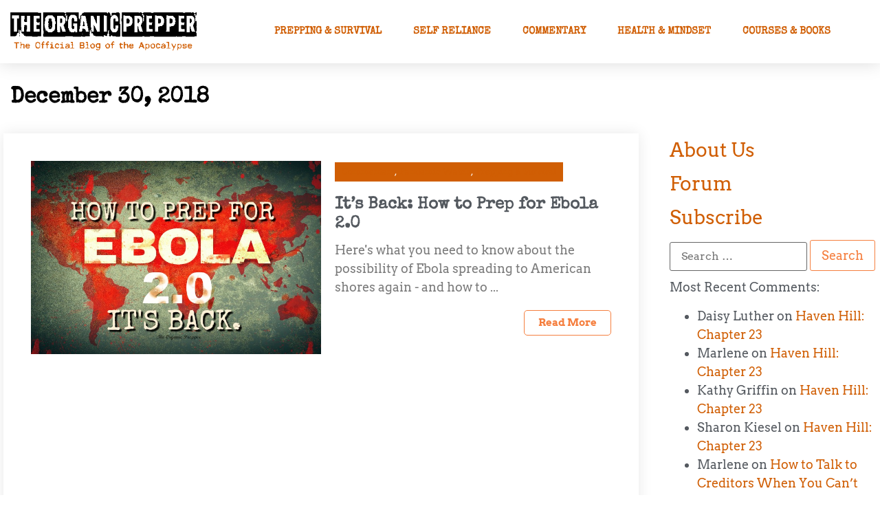

--- FILE ---
content_type: text/html; charset=UTF-8
request_url: https://www.theorganicprepper.com/2018/12/30/
body_size: 21487
content:
<!doctype html>
<html lang="en-US">
<head>
	<meta charset="UTF-8">
	<meta name="viewport" content="width=device-width, initial-scale=1">
	<link rel="profile" href="https://gmpg.org/xfn/11">
	<meta name='robots' content='noindex, follow' />
	<style>img:is([sizes="auto" i], [sizes^="auto," i]) { contain-intrinsic-size: 3000px 1500px }</style>
	
<!-- Social Warfare v4.5.6 https://warfareplugins.com - BEGINNING OF OUTPUT -->
<style>
	@font-face {
		font-family: "sw-icon-font";
		src:url("https://www.theorganicprepper.com/wp-content/plugins/social-warfare/assets/fonts/sw-icon-font.eot?ver=4.5.6");
		src:url("https://www.theorganicprepper.com/wp-content/plugins/social-warfare/assets/fonts/sw-icon-font.eot?ver=4.5.6#iefix") format("embedded-opentype"),
		url("https://www.theorganicprepper.com/wp-content/plugins/social-warfare/assets/fonts/sw-icon-font.woff?ver=4.5.6") format("woff"),
		url("https://www.theorganicprepper.com/wp-content/plugins/social-warfare/assets/fonts/sw-icon-font.ttf?ver=4.5.6") format("truetype"),
		url("https://www.theorganicprepper.com/wp-content/plugins/social-warfare/assets/fonts/sw-icon-font.svg?ver=4.5.6#1445203416") format("svg");
		font-weight: normal;
		font-style: normal;
		font-display:block;
	}
</style>
<!-- Social Warfare v4.5.6 https://warfareplugins.com - END OF OUTPUT -->


	<!-- This site is optimized with the Yoast SEO plugin v26.2 - https://yoast.com/wordpress/plugins/seo/ -->
	<title>December 30, 2018 - The Organic Prepper</title>
	<meta property="og:locale" content="en_US" />
	<meta property="og:type" content="website" />
	<meta property="og:title" content="December 30, 2018 - The Organic Prepper" />
	<meta property="og:url" content="https://www.theorganicprepper.com/2018/12/30/" />
	<meta property="og:site_name" content="The Organic Prepper" />
	<meta property="og:image" content="https://www.theorganicprepper.com/wp-content/uploads/2017/06/daisy-coffee.jpg" />
	<meta property="og:image:width" content="421" />
	<meta property="og:image:height" content="421" />
	<meta property="og:image:type" content="image/jpeg" />
	<meta name="twitter:card" content="summary_large_image" />
	<meta name="twitter:site" content="@DaisyLuther" />
	<script type="application/ld+json" class="yoast-schema-graph">{"@context":"https://schema.org","@graph":[{"@type":"CollectionPage","@id":"https://www.theorganicprepper.com/2018/12/30/","url":"https://www.theorganicprepper.com/2018/12/30/","name":"December 30, 2018 - The Organic Prepper","isPartOf":{"@id":"https://www.theorganicprepper.com/#website"},"primaryImageOfPage":{"@id":"https://www.theorganicprepper.com/2018/12/30/#primaryimage"},"image":{"@id":"https://www.theorganicprepper.com/2018/12/30/#primaryimage"},"thumbnailUrl":"https://www.theorganicprepper.com/wp-content/uploads/2017/05/How-to-Prep-for-Ebola-2.0.jpg","breadcrumb":{"@id":"https://www.theorganicprepper.com/2018/12/30/#breadcrumb"},"inLanguage":"en-US"},{"@type":"ImageObject","inLanguage":"en-US","@id":"https://www.theorganicprepper.com/2018/12/30/#primaryimage","url":"https://www.theorganicprepper.com/wp-content/uploads/2017/05/How-to-Prep-for-Ebola-2.0.jpg","contentUrl":"https://www.theorganicprepper.com/wp-content/uploads/2017/05/How-to-Prep-for-Ebola-2.0.jpg","width":750,"height":500},{"@type":"BreadcrumbList","@id":"https://www.theorganicprepper.com/2018/12/30/#breadcrumb","itemListElement":[{"@type":"ListItem","position":1,"name":"Home","item":"https://www.theorganicprepper.com/"},{"@type":"ListItem","position":2,"name":"Archives for December 30, 2018"}]},{"@type":"WebSite","@id":"https://www.theorganicprepper.com/#website","url":"https://www.theorganicprepper.com/","name":"The Organic Prepper","description":"The Official Blog of the Apocalypse","publisher":{"@id":"https://www.theorganicprepper.com/#organization"},"potentialAction":[{"@type":"SearchAction","target":{"@type":"EntryPoint","urlTemplate":"https://www.theorganicprepper.com/?s={search_term_string}"},"query-input":{"@type":"PropertyValueSpecification","valueRequired":true,"valueName":"search_term_string"}}],"inLanguage":"en-US"},{"@type":"Organization","@id":"https://www.theorganicprepper.com/#organization","name":"The Organic Prepper","url":"https://www.theorganicprepper.com/","logo":{"@type":"ImageObject","inLanguage":"en-US","@id":"https://www.theorganicprepper.com/#/schema/logo/image/","url":"https://www.theorganicprepper.com/wp-content/uploads/2021/02/tOPwordmarkbigger.png","contentUrl":"https://www.theorganicprepper.com/wp-content/uploads/2021/02/tOPwordmarkbigger.png","width":400,"height":100,"caption":"The Organic Prepper"},"image":{"@id":"https://www.theorganicprepper.com/#/schema/logo/image/"},"sameAs":["https://www.facebook.com/TheOrganicPrepper","https://x.com/DaisyLuther","https://instagram.com/daisyluther/","https://www.pinterest.com/theorganicprepper"]}]}</script>
	<!-- / Yoast SEO plugin. -->


<script type='application/javascript'  id='pys-version-script'>console.log('PixelYourSite Free version 11.1.3');</script>
<link rel='dns-prefetch' href='//js.stripe.com' />
<link rel="alternate" type="application/rss+xml" title="The Organic Prepper &raquo; Feed" href="https://www.theorganicprepper.com/feed/" />
<link rel="alternate" type="application/rss+xml" title="The Organic Prepper &raquo; Comments Feed" href="https://www.theorganicprepper.com/comments/feed/" />
<script>
window._wpemojiSettings = {"baseUrl":"https:\/\/s.w.org\/images\/core\/emoji\/16.0.1\/72x72\/","ext":".png","svgUrl":"https:\/\/s.w.org\/images\/core\/emoji\/16.0.1\/svg\/","svgExt":".svg","source":{"concatemoji":"https:\/\/www.theorganicprepper.com\/wp-includes\/js\/wp-emoji-release.min.js?ver=c246f3612cb25a6e1216bb266fd6e52c"}};
/*! This file is auto-generated */
!function(s,n){var o,i,e;function c(e){try{var t={supportTests:e,timestamp:(new Date).valueOf()};sessionStorage.setItem(o,JSON.stringify(t))}catch(e){}}function p(e,t,n){e.clearRect(0,0,e.canvas.width,e.canvas.height),e.fillText(t,0,0);var t=new Uint32Array(e.getImageData(0,0,e.canvas.width,e.canvas.height).data),a=(e.clearRect(0,0,e.canvas.width,e.canvas.height),e.fillText(n,0,0),new Uint32Array(e.getImageData(0,0,e.canvas.width,e.canvas.height).data));return t.every(function(e,t){return e===a[t]})}function u(e,t){e.clearRect(0,0,e.canvas.width,e.canvas.height),e.fillText(t,0,0);for(var n=e.getImageData(16,16,1,1),a=0;a<n.data.length;a++)if(0!==n.data[a])return!1;return!0}function f(e,t,n,a){switch(t){case"flag":return n(e,"\ud83c\udff3\ufe0f\u200d\u26a7\ufe0f","\ud83c\udff3\ufe0f\u200b\u26a7\ufe0f")?!1:!n(e,"\ud83c\udde8\ud83c\uddf6","\ud83c\udde8\u200b\ud83c\uddf6")&&!n(e,"\ud83c\udff4\udb40\udc67\udb40\udc62\udb40\udc65\udb40\udc6e\udb40\udc67\udb40\udc7f","\ud83c\udff4\u200b\udb40\udc67\u200b\udb40\udc62\u200b\udb40\udc65\u200b\udb40\udc6e\u200b\udb40\udc67\u200b\udb40\udc7f");case"emoji":return!a(e,"\ud83e\udedf")}return!1}function g(e,t,n,a){var r="undefined"!=typeof WorkerGlobalScope&&self instanceof WorkerGlobalScope?new OffscreenCanvas(300,150):s.createElement("canvas"),o=r.getContext("2d",{willReadFrequently:!0}),i=(o.textBaseline="top",o.font="600 32px Arial",{});return e.forEach(function(e){i[e]=t(o,e,n,a)}),i}function t(e){var t=s.createElement("script");t.src=e,t.defer=!0,s.head.appendChild(t)}"undefined"!=typeof Promise&&(o="wpEmojiSettingsSupports",i=["flag","emoji"],n.supports={everything:!0,everythingExceptFlag:!0},e=new Promise(function(e){s.addEventListener("DOMContentLoaded",e,{once:!0})}),new Promise(function(t){var n=function(){try{var e=JSON.parse(sessionStorage.getItem(o));if("object"==typeof e&&"number"==typeof e.timestamp&&(new Date).valueOf()<e.timestamp+604800&&"object"==typeof e.supportTests)return e.supportTests}catch(e){}return null}();if(!n){if("undefined"!=typeof Worker&&"undefined"!=typeof OffscreenCanvas&&"undefined"!=typeof URL&&URL.createObjectURL&&"undefined"!=typeof Blob)try{var e="postMessage("+g.toString()+"("+[JSON.stringify(i),f.toString(),p.toString(),u.toString()].join(",")+"));",a=new Blob([e],{type:"text/javascript"}),r=new Worker(URL.createObjectURL(a),{name:"wpTestEmojiSupports"});return void(r.onmessage=function(e){c(n=e.data),r.terminate(),t(n)})}catch(e){}c(n=g(i,f,p,u))}t(n)}).then(function(e){for(var t in e)n.supports[t]=e[t],n.supports.everything=n.supports.everything&&n.supports[t],"flag"!==t&&(n.supports.everythingExceptFlag=n.supports.everythingExceptFlag&&n.supports[t]);n.supports.everythingExceptFlag=n.supports.everythingExceptFlag&&!n.supports.flag,n.DOMReady=!1,n.readyCallback=function(){n.DOMReady=!0}}).then(function(){return e}).then(function(){var e;n.supports.everything||(n.readyCallback(),(e=n.source||{}).concatemoji?t(e.concatemoji):e.wpemoji&&e.twemoji&&(t(e.twemoji),t(e.wpemoji)))}))}((window,document),window._wpemojiSettings);
</script>
<link rel='stylesheet' id='scap.flashblock-css' href='https://www.theorganicprepper.com/wp-content/plugins/compact-wp-audio-player/css/flashblock.css?ver=c246f3612cb25a6e1216bb266fd6e52c' media='all' />
<link rel='stylesheet' id='scap.player-css' href='https://www.theorganicprepper.com/wp-content/plugins/compact-wp-audio-player/css/player.css?ver=c246f3612cb25a6e1216bb266fd6e52c' media='all' />
<link rel='stylesheet' id='social-warfare-block-css-css' href='https://www.theorganicprepper.com/wp-content/plugins/social-warfare/assets/js/post-editor/dist/blocks.style.build.css?ver=c246f3612cb25a6e1216bb266fd6e52c' media='all' />
<link rel='stylesheet' id='pmb_common-css' href='https://www.theorganicprepper.com/wp-content/plugins/print-my-blog/assets/styles/pmb-common.css?ver=1756363928' media='all' />
<style id='wp-emoji-styles-inline-css'>

	img.wp-smiley, img.emoji {
		display: inline !important;
		border: none !important;
		box-shadow: none !important;
		height: 1em !important;
		width: 1em !important;
		margin: 0 0.07em !important;
		vertical-align: -0.1em !important;
		background: none !important;
		padding: 0 !important;
	}
</style>
<link rel='stylesheet' id='wp-block-library-css' href='https://www.theorganicprepper.com/wp-includes/css/dist/block-library/style.min.css?ver=c246f3612cb25a6e1216bb266fd6e52c' media='all' />
<link rel='stylesheet' id='pmb-select2-css' href='https://www.theorganicprepper.com/wp-content/plugins/print-my-blog/assets/styles/libs/select2.min.css?ver=4.0.6' media='all' />
<link rel='stylesheet' id='pmb-jquery-ui-css' href='https://www.theorganicprepper.com/wp-content/plugins/print-my-blog/assets/styles/libs/jquery-ui/jquery-ui.min.css?ver=1.11.4' media='all' />
<link rel='stylesheet' id='pmb-setup-page-css' href='https://www.theorganicprepper.com/wp-content/plugins/print-my-blog/assets/styles/setup-page.css?ver=1756363928' media='all' />
<link rel='stylesheet' id='awsm-ead-public-css' href='https://www.theorganicprepper.com/wp-content/plugins/embed-any-document/css/embed-public.min.css?ver=2.7.8' media='all' />
<style id='global-styles-inline-css'>
:root{--wp--preset--aspect-ratio--square: 1;--wp--preset--aspect-ratio--4-3: 4/3;--wp--preset--aspect-ratio--3-4: 3/4;--wp--preset--aspect-ratio--3-2: 3/2;--wp--preset--aspect-ratio--2-3: 2/3;--wp--preset--aspect-ratio--16-9: 16/9;--wp--preset--aspect-ratio--9-16: 9/16;--wp--preset--color--black: #000000;--wp--preset--color--cyan-bluish-gray: #abb8c3;--wp--preset--color--white: #ffffff;--wp--preset--color--pale-pink: #f78da7;--wp--preset--color--vivid-red: #cf2e2e;--wp--preset--color--luminous-vivid-orange: #ff6900;--wp--preset--color--luminous-vivid-amber: #fcb900;--wp--preset--color--light-green-cyan: #7bdcb5;--wp--preset--color--vivid-green-cyan: #00d084;--wp--preset--color--pale-cyan-blue: #8ed1fc;--wp--preset--color--vivid-cyan-blue: #0693e3;--wp--preset--color--vivid-purple: #9b51e0;--wp--preset--gradient--vivid-cyan-blue-to-vivid-purple: linear-gradient(135deg,rgba(6,147,227,1) 0%,rgb(155,81,224) 100%);--wp--preset--gradient--light-green-cyan-to-vivid-green-cyan: linear-gradient(135deg,rgb(122,220,180) 0%,rgb(0,208,130) 100%);--wp--preset--gradient--luminous-vivid-amber-to-luminous-vivid-orange: linear-gradient(135deg,rgba(252,185,0,1) 0%,rgba(255,105,0,1) 100%);--wp--preset--gradient--luminous-vivid-orange-to-vivid-red: linear-gradient(135deg,rgba(255,105,0,1) 0%,rgb(207,46,46) 100%);--wp--preset--gradient--very-light-gray-to-cyan-bluish-gray: linear-gradient(135deg,rgb(238,238,238) 0%,rgb(169,184,195) 100%);--wp--preset--gradient--cool-to-warm-spectrum: linear-gradient(135deg,rgb(74,234,220) 0%,rgb(151,120,209) 20%,rgb(207,42,186) 40%,rgb(238,44,130) 60%,rgb(251,105,98) 80%,rgb(254,248,76) 100%);--wp--preset--gradient--blush-light-purple: linear-gradient(135deg,rgb(255,206,236) 0%,rgb(152,150,240) 100%);--wp--preset--gradient--blush-bordeaux: linear-gradient(135deg,rgb(254,205,165) 0%,rgb(254,45,45) 50%,rgb(107,0,62) 100%);--wp--preset--gradient--luminous-dusk: linear-gradient(135deg,rgb(255,203,112) 0%,rgb(199,81,192) 50%,rgb(65,88,208) 100%);--wp--preset--gradient--pale-ocean: linear-gradient(135deg,rgb(255,245,203) 0%,rgb(182,227,212) 50%,rgb(51,167,181) 100%);--wp--preset--gradient--electric-grass: linear-gradient(135deg,rgb(202,248,128) 0%,rgb(113,206,126) 100%);--wp--preset--gradient--midnight: linear-gradient(135deg,rgb(2,3,129) 0%,rgb(40,116,252) 100%);--wp--preset--font-size--small: 13px;--wp--preset--font-size--medium: 20px;--wp--preset--font-size--large: 36px;--wp--preset--font-size--x-large: 42px;--wp--preset--spacing--20: 0.44rem;--wp--preset--spacing--30: 0.67rem;--wp--preset--spacing--40: 1rem;--wp--preset--spacing--50: 1.5rem;--wp--preset--spacing--60: 2.25rem;--wp--preset--spacing--70: 3.38rem;--wp--preset--spacing--80: 5.06rem;--wp--preset--shadow--natural: 6px 6px 9px rgba(0, 0, 0, 0.2);--wp--preset--shadow--deep: 12px 12px 50px rgba(0, 0, 0, 0.4);--wp--preset--shadow--sharp: 6px 6px 0px rgba(0, 0, 0, 0.2);--wp--preset--shadow--outlined: 6px 6px 0px -3px rgba(255, 255, 255, 1), 6px 6px rgba(0, 0, 0, 1);--wp--preset--shadow--crisp: 6px 6px 0px rgba(0, 0, 0, 1);}:root { --wp--style--global--content-size: 800px;--wp--style--global--wide-size: 1200px; }:where(body) { margin: 0; }.wp-site-blocks > .alignleft { float: left; margin-right: 2em; }.wp-site-blocks > .alignright { float: right; margin-left: 2em; }.wp-site-blocks > .aligncenter { justify-content: center; margin-left: auto; margin-right: auto; }:where(.wp-site-blocks) > * { margin-block-start: 24px; margin-block-end: 0; }:where(.wp-site-blocks) > :first-child { margin-block-start: 0; }:where(.wp-site-blocks) > :last-child { margin-block-end: 0; }:root { --wp--style--block-gap: 24px; }:root :where(.is-layout-flow) > :first-child{margin-block-start: 0;}:root :where(.is-layout-flow) > :last-child{margin-block-end: 0;}:root :where(.is-layout-flow) > *{margin-block-start: 24px;margin-block-end: 0;}:root :where(.is-layout-constrained) > :first-child{margin-block-start: 0;}:root :where(.is-layout-constrained) > :last-child{margin-block-end: 0;}:root :where(.is-layout-constrained) > *{margin-block-start: 24px;margin-block-end: 0;}:root :where(.is-layout-flex){gap: 24px;}:root :where(.is-layout-grid){gap: 24px;}.is-layout-flow > .alignleft{float: left;margin-inline-start: 0;margin-inline-end: 2em;}.is-layout-flow > .alignright{float: right;margin-inline-start: 2em;margin-inline-end: 0;}.is-layout-flow > .aligncenter{margin-left: auto !important;margin-right: auto !important;}.is-layout-constrained > .alignleft{float: left;margin-inline-start: 0;margin-inline-end: 2em;}.is-layout-constrained > .alignright{float: right;margin-inline-start: 2em;margin-inline-end: 0;}.is-layout-constrained > .aligncenter{margin-left: auto !important;margin-right: auto !important;}.is-layout-constrained > :where(:not(.alignleft):not(.alignright):not(.alignfull)){max-width: var(--wp--style--global--content-size);margin-left: auto !important;margin-right: auto !important;}.is-layout-constrained > .alignwide{max-width: var(--wp--style--global--wide-size);}body .is-layout-flex{display: flex;}.is-layout-flex{flex-wrap: wrap;align-items: center;}.is-layout-flex > :is(*, div){margin: 0;}body .is-layout-grid{display: grid;}.is-layout-grid > :is(*, div){margin: 0;}body{padding-top: 0px;padding-right: 0px;padding-bottom: 0px;padding-left: 0px;}a:where(:not(.wp-element-button)){text-decoration: underline;}:root :where(.wp-element-button, .wp-block-button__link){background-color: #32373c;border-width: 0;color: #fff;font-family: inherit;font-size: inherit;line-height: inherit;padding: calc(0.667em + 2px) calc(1.333em + 2px);text-decoration: none;}.has-black-color{color: var(--wp--preset--color--black) !important;}.has-cyan-bluish-gray-color{color: var(--wp--preset--color--cyan-bluish-gray) !important;}.has-white-color{color: var(--wp--preset--color--white) !important;}.has-pale-pink-color{color: var(--wp--preset--color--pale-pink) !important;}.has-vivid-red-color{color: var(--wp--preset--color--vivid-red) !important;}.has-luminous-vivid-orange-color{color: var(--wp--preset--color--luminous-vivid-orange) !important;}.has-luminous-vivid-amber-color{color: var(--wp--preset--color--luminous-vivid-amber) !important;}.has-light-green-cyan-color{color: var(--wp--preset--color--light-green-cyan) !important;}.has-vivid-green-cyan-color{color: var(--wp--preset--color--vivid-green-cyan) !important;}.has-pale-cyan-blue-color{color: var(--wp--preset--color--pale-cyan-blue) !important;}.has-vivid-cyan-blue-color{color: var(--wp--preset--color--vivid-cyan-blue) !important;}.has-vivid-purple-color{color: var(--wp--preset--color--vivid-purple) !important;}.has-black-background-color{background-color: var(--wp--preset--color--black) !important;}.has-cyan-bluish-gray-background-color{background-color: var(--wp--preset--color--cyan-bluish-gray) !important;}.has-white-background-color{background-color: var(--wp--preset--color--white) !important;}.has-pale-pink-background-color{background-color: var(--wp--preset--color--pale-pink) !important;}.has-vivid-red-background-color{background-color: var(--wp--preset--color--vivid-red) !important;}.has-luminous-vivid-orange-background-color{background-color: var(--wp--preset--color--luminous-vivid-orange) !important;}.has-luminous-vivid-amber-background-color{background-color: var(--wp--preset--color--luminous-vivid-amber) !important;}.has-light-green-cyan-background-color{background-color: var(--wp--preset--color--light-green-cyan) !important;}.has-vivid-green-cyan-background-color{background-color: var(--wp--preset--color--vivid-green-cyan) !important;}.has-pale-cyan-blue-background-color{background-color: var(--wp--preset--color--pale-cyan-blue) !important;}.has-vivid-cyan-blue-background-color{background-color: var(--wp--preset--color--vivid-cyan-blue) !important;}.has-vivid-purple-background-color{background-color: var(--wp--preset--color--vivid-purple) !important;}.has-black-border-color{border-color: var(--wp--preset--color--black) !important;}.has-cyan-bluish-gray-border-color{border-color: var(--wp--preset--color--cyan-bluish-gray) !important;}.has-white-border-color{border-color: var(--wp--preset--color--white) !important;}.has-pale-pink-border-color{border-color: var(--wp--preset--color--pale-pink) !important;}.has-vivid-red-border-color{border-color: var(--wp--preset--color--vivid-red) !important;}.has-luminous-vivid-orange-border-color{border-color: var(--wp--preset--color--luminous-vivid-orange) !important;}.has-luminous-vivid-amber-border-color{border-color: var(--wp--preset--color--luminous-vivid-amber) !important;}.has-light-green-cyan-border-color{border-color: var(--wp--preset--color--light-green-cyan) !important;}.has-vivid-green-cyan-border-color{border-color: var(--wp--preset--color--vivid-green-cyan) !important;}.has-pale-cyan-blue-border-color{border-color: var(--wp--preset--color--pale-cyan-blue) !important;}.has-vivid-cyan-blue-border-color{border-color: var(--wp--preset--color--vivid-cyan-blue) !important;}.has-vivid-purple-border-color{border-color: var(--wp--preset--color--vivid-purple) !important;}.has-vivid-cyan-blue-to-vivid-purple-gradient-background{background: var(--wp--preset--gradient--vivid-cyan-blue-to-vivid-purple) !important;}.has-light-green-cyan-to-vivid-green-cyan-gradient-background{background: var(--wp--preset--gradient--light-green-cyan-to-vivid-green-cyan) !important;}.has-luminous-vivid-amber-to-luminous-vivid-orange-gradient-background{background: var(--wp--preset--gradient--luminous-vivid-amber-to-luminous-vivid-orange) !important;}.has-luminous-vivid-orange-to-vivid-red-gradient-background{background: var(--wp--preset--gradient--luminous-vivid-orange-to-vivid-red) !important;}.has-very-light-gray-to-cyan-bluish-gray-gradient-background{background: var(--wp--preset--gradient--very-light-gray-to-cyan-bluish-gray) !important;}.has-cool-to-warm-spectrum-gradient-background{background: var(--wp--preset--gradient--cool-to-warm-spectrum) !important;}.has-blush-light-purple-gradient-background{background: var(--wp--preset--gradient--blush-light-purple) !important;}.has-blush-bordeaux-gradient-background{background: var(--wp--preset--gradient--blush-bordeaux) !important;}.has-luminous-dusk-gradient-background{background: var(--wp--preset--gradient--luminous-dusk) !important;}.has-pale-ocean-gradient-background{background: var(--wp--preset--gradient--pale-ocean) !important;}.has-electric-grass-gradient-background{background: var(--wp--preset--gradient--electric-grass) !important;}.has-midnight-gradient-background{background: var(--wp--preset--gradient--midnight) !important;}.has-small-font-size{font-size: var(--wp--preset--font-size--small) !important;}.has-medium-font-size{font-size: var(--wp--preset--font-size--medium) !important;}.has-large-font-size{font-size: var(--wp--preset--font-size--large) !important;}.has-x-large-font-size{font-size: var(--wp--preset--font-size--x-large) !important;}
:root :where(.wp-block-pullquote){font-size: 1.5em;line-height: 1.6;}
</style>
<link rel='stylesheet' id='wpedon-css' href='https://www.theorganicprepper.com/wp-content/plugins/easy-paypal-donation/assets/css/wpedon.css?ver=1.5.1' media='all' />
<link rel='stylesheet' id='pdfprnt_frontend-css' href='https://www.theorganicprepper.com/wp-content/plugins/pdf-print/css/frontend.css?ver=2.4.4' media='all' />
<link rel='stylesheet' id='stripe-handler-ng-style-css' href='https://www.theorganicprepper.com/wp-content/plugins/stripe-payments/public/assets/css/public.css?ver=2.0.95' media='all' />
<link rel='stylesheet' id='social_warfare-css' href='https://www.theorganicprepper.com/wp-content/plugins/social-warfare/assets/css/style.min.css?ver=4.5.6' media='all' />
<link rel='stylesheet' id='hello-elementor-css' href='https://www.theorganicprepper.com/wp-content/themes/hello-elementor/assets/css/reset.css?ver=3.4.4' media='all' />
<link rel='stylesheet' id='hello-elementor-theme-style-css' href='https://www.theorganicprepper.com/wp-content/themes/hello-elementor/assets/css/theme.css?ver=3.4.4' media='all' />
<link rel='stylesheet' id='hello-elementor-header-footer-css' href='https://www.theorganicprepper.com/wp-content/themes/hello-elementor/assets/css/header-footer.css?ver=3.4.4' media='all' />
<link rel='stylesheet' id='elementor-frontend-css' href='https://www.theorganicprepper.com/wp-content/plugins/elementor/assets/css/frontend.min.css?ver=3.32.5' media='all' />
<link rel='stylesheet' id='widget-image-css' href='https://www.theorganicprepper.com/wp-content/plugins/elementor/assets/css/widget-image.min.css?ver=3.32.5' media='all' />
<link rel='stylesheet' id='widget-nav-menu-css' href='https://www.theorganicprepper.com/wp-content/plugins/elementor-pro/assets/css/widget-nav-menu.min.css?ver=3.32.3' media='all' />
<link rel='stylesheet' id='e-sticky-css' href='https://www.theorganicprepper.com/wp-content/plugins/elementor-pro/assets/css/modules/sticky.min.css?ver=3.32.3' media='all' />
<link rel='stylesheet' id='e-motion-fx-css' href='https://www.theorganicprepper.com/wp-content/plugins/elementor-pro/assets/css/modules/motion-fx.min.css?ver=3.32.3' media='all' />
<link rel='stylesheet' id='widget-spacer-css' href='https://www.theorganicprepper.com/wp-content/plugins/elementor/assets/css/widget-spacer.min.css?ver=3.32.5' media='all' />
<link rel='stylesheet' id='widget-social-icons-css' href='https://www.theorganicprepper.com/wp-content/plugins/elementor/assets/css/widget-social-icons.min.css?ver=3.32.5' media='all' />
<link rel='stylesheet' id='e-apple-webkit-css' href='https://www.theorganicprepper.com/wp-content/plugins/elementor/assets/css/conditionals/apple-webkit.min.css?ver=3.32.5' media='all' />
<link rel='stylesheet' id='widget-heading-css' href='https://www.theorganicprepper.com/wp-content/plugins/elementor/assets/css/widget-heading.min.css?ver=3.32.5' media='all' />
<link rel='stylesheet' id='pp-elementor-grid-css' href='https://www.theorganicprepper.com/wp-content/plugins/powerpack-elements/assets/css/min/elementor-grid.min.css?ver=2.12.14' media='all' />
<link rel='stylesheet' id='widget-pp-posts-css' href='https://www.theorganicprepper.com/wp-content/plugins/powerpack-elements/assets/css/min/widget-posts.min.css?ver=2.12.14' media='all' />
<link rel='stylesheet' id='elementor-post-43049-css' href='https://www.theorganicprepper.com/wp-content/uploads/elementor/css/post-43049.css?ver=1761895646' media='all' />
<link rel='stylesheet' id='pp-extensions-css' href='https://www.theorganicprepper.com/wp-content/plugins/powerpack-elements/assets/css/min/extensions.min.css?ver=2.12.14' media='all' />
<link rel='stylesheet' id='pp-tooltip-css' href='https://www.theorganicprepper.com/wp-content/plugins/powerpack-elements/assets/css/min/tooltip.min.css?ver=2.12.14' media='all' />
<link rel='stylesheet' id='elementor-post-44089-css' href='https://www.theorganicprepper.com/wp-content/uploads/elementor/css/post-44089.css?ver=1761895645' media='all' />
<link rel='stylesheet' id='elementor-post-44085-css' href='https://www.theorganicprepper.com/wp-content/uploads/elementor/css/post-44085.css?ver=1761895645' media='all' />
<link rel='stylesheet' id='elementor-post-44078-css' href='https://www.theorganicprepper.com/wp-content/uploads/elementor/css/post-44078.css?ver=1761895645' media='all' />
<link rel='stylesheet' id='hello-elementor-child-style-css' href='https://www.theorganicprepper.com/wp-content/themes/hello-theme-child-master/style.css?ver=1.0.0' media='all' />
<link rel='stylesheet' id='elementor-gf-local-specialelite-css' href='https://www.theorganicprepper.com/wp-content/uploads/elementor/google-fonts/css/specialelite.css?ver=1742758773' media='all' />
<link rel='stylesheet' id='elementor-gf-local-arvo-css' href='https://www.theorganicprepper.com/wp-content/uploads/elementor/google-fonts/css/arvo.css?ver=1742758776' media='all' />
<link rel='stylesheet' id='elementor-gf-local-roboto-css' href='https://www.theorganicprepper.com/wp-content/uploads/elementor/google-fonts/css/roboto.css?ver=1742758808' media='all' />
<script src="https://www.theorganicprepper.com/wp-content/plugins/compact-wp-audio-player/js/soundmanager2-nodebug-jsmin.js?ver=c246f3612cb25a6e1216bb266fd6e52c" id="scap.soundmanager2-js"></script>
<script id="jquery-core-js-extra">
var pp = {"ajax_url":"https:\/\/www.theorganicprepper.com\/wp-admin\/admin-ajax.php"};
</script>
<script src="https://www.theorganicprepper.com/wp-includes/js/jquery/jquery.min.js?ver=3.7.1" id="jquery-core-js"></script>
<script src="https://www.theorganicprepper.com/wp-includes/js/jquery/jquery-migrate.min.js?ver=3.4.1" id="jquery-migrate-js"></script>
<script src="https://www.theorganicprepper.com/wp-content/plugins/pixelyoursite/dist/scripts/jquery.bind-first-0.2.3.min.js?ver=c246f3612cb25a6e1216bb266fd6e52c" id="jquery-bind-first-js"></script>
<script src="https://www.theorganicprepper.com/wp-content/plugins/pixelyoursite/dist/scripts/js.cookie-2.1.3.min.js?ver=2.1.3" id="js-cookie-pys-js"></script>
<script src="https://www.theorganicprepper.com/wp-content/plugins/pixelyoursite/dist/scripts/tld.min.js?ver=2.3.1" id="js-tld-js"></script>
<script id="pys-js-extra">
var pysOptions = {"staticEvents":{"facebook":{"init_event":[{"delay":0,"type":"static","ajaxFire":false,"name":"PageView","pixelIds":["1045172802169704"],"eventID":"8c9809d1-034b-45ba-87e7-dc2e3b840df9","params":{"page_title":"Day: <span>December 30, 2018<\/span>","post_type":"archive","plugin":"PixelYourSite","user_role":"guest","event_url":"www.theorganicprepper.com\/2018\/12\/30\/"},"e_id":"init_event","ids":[],"hasTimeWindow":false,"timeWindow":0,"woo_order":"","edd_order":""}]}},"dynamicEvents":[],"triggerEvents":[],"triggerEventTypes":[],"facebook":{"pixelIds":["1045172802169704"],"advancedMatching":[],"advancedMatchingEnabled":false,"removeMetadata":false,"wooVariableAsSimple":false,"serverApiEnabled":false,"wooCRSendFromServer":false,"send_external_id":null,"enabled_medical":false,"do_not_track_medical_param":["event_url","post_title","page_title","landing_page","content_name","categories","category_name","tags"],"meta_ldu":false},"debug":"","siteUrl":"https:\/\/www.theorganicprepper.com","ajaxUrl":"https:\/\/www.theorganicprepper.com\/wp-admin\/admin-ajax.php","ajax_event":"933fbf9201","enable_remove_download_url_param":"1","cookie_duration":"7","last_visit_duration":"60","enable_success_send_form":"","ajaxForServerEvent":"1","ajaxForServerStaticEvent":"1","useSendBeacon":"1","send_external_id":"1","external_id_expire":"180","track_cookie_for_subdomains":"1","google_consent_mode":"1","gdpr":{"ajax_enabled":false,"all_disabled_by_api":false,"facebook_disabled_by_api":false,"analytics_disabled_by_api":false,"google_ads_disabled_by_api":false,"pinterest_disabled_by_api":false,"bing_disabled_by_api":false,"externalID_disabled_by_api":false,"facebook_prior_consent_enabled":false,"analytics_prior_consent_enabled":true,"google_ads_prior_consent_enabled":null,"pinterest_prior_consent_enabled":true,"bing_prior_consent_enabled":true,"cookiebot_integration_enabled":false,"cookiebot_facebook_consent_category":"marketing","cookiebot_analytics_consent_category":"statistics","cookiebot_tiktok_consent_category":"marketing","cookiebot_google_ads_consent_category":"marketing","cookiebot_pinterest_consent_category":"marketing","cookiebot_bing_consent_category":"marketing","consent_magic_integration_enabled":false,"real_cookie_banner_integration_enabled":false,"cookie_notice_integration_enabled":false,"cookie_law_info_integration_enabled":false,"analytics_storage":{"enabled":true,"value":"granted","filter":false},"ad_storage":{"enabled":true,"value":"granted","filter":false},"ad_user_data":{"enabled":true,"value":"granted","filter":false},"ad_personalization":{"enabled":true,"value":"granted","filter":false}},"cookie":{"disabled_all_cookie":false,"disabled_start_session_cookie":false,"disabled_advanced_form_data_cookie":false,"disabled_landing_page_cookie":false,"disabled_first_visit_cookie":false,"disabled_trafficsource_cookie":false,"disabled_utmTerms_cookie":false,"disabled_utmId_cookie":false},"tracking_analytics":{"TrafficSource":"direct","TrafficLanding":"undefined","TrafficUtms":[],"TrafficUtmsId":[]},"GATags":{"ga_datalayer_type":"default","ga_datalayer_name":"dataLayerPYS"},"woo":{"enabled":false},"edd":{"enabled":false},"cache_bypass":"1762026896"};
</script>
<script src="https://www.theorganicprepper.com/wp-content/plugins/pixelyoursite/dist/scripts/public.js?ver=11.1.3" id="pys-js"></script>
<link rel="https://api.w.org/" href="https://www.theorganicprepper.com/wp-json/" /><link rel="EditURI" type="application/rsd+xml" title="RSD" href="https://www.theorganicprepper.com/xmlrpc.php?rsd" />

<meta name="generator" content="Elementor 3.32.5; features: e_font_icon_svg, additional_custom_breakpoints; settings: css_print_method-external, google_font-enabled, font_display-auto">
<!-- Global site tag (gtag.js) - Google Analytics -->
<script async src="https://www.googletagmanager.com/gtag/js?id=G-XBKBM36HX6"></script>
<script>
  window.dataLayer = window.dataLayer || [];
  function gtag(){dataLayer.push(arguments);}
  gtag('js', new Date());

  gtag('config', 'G-XBKBM36HX6');
</script>

<meta name="p:domain_verify" content="7defabea04dc4ab3923817cb1ab3ad82"/>


<!-- script data-ad-client="ca-pub-5117743489795880" async src="https://pagead2.googlesyndication.com/pagead/js/adsbygoogle.js"></script -->

<style>.recentcomments a{display:inline !important;padding:0 !important;margin:0 !important;}</style>			<style>
				.e-con.e-parent:nth-of-type(n+4):not(.e-lazyloaded):not(.e-no-lazyload),
				.e-con.e-parent:nth-of-type(n+4):not(.e-lazyloaded):not(.e-no-lazyload) * {
					background-image: none !important;
				}
				@media screen and (max-height: 1024px) {
					.e-con.e-parent:nth-of-type(n+3):not(.e-lazyloaded):not(.e-no-lazyload),
					.e-con.e-parent:nth-of-type(n+3):not(.e-lazyloaded):not(.e-no-lazyload) * {
						background-image: none !important;
					}
				}
				@media screen and (max-height: 640px) {
					.e-con.e-parent:nth-of-type(n+2):not(.e-lazyloaded):not(.e-no-lazyload),
					.e-con.e-parent:nth-of-type(n+2):not(.e-lazyloaded):not(.e-no-lazyload) * {
						background-image: none !important;
					}
				}
			</style>
			<style type="text/css">.broken_link, a.broken_link {
	text-decoration: line-through;
}</style><link rel="icon" href="https://www.theorganicprepper.com/wp-content/uploads/2023/03/cropped-opfav-32x32.jpeg" sizes="32x32" />
<link rel="icon" href="https://www.theorganicprepper.com/wp-content/uploads/2023/03/cropped-opfav-192x192.jpeg" sizes="192x192" />
<link rel="apple-touch-icon" href="https://www.theorganicprepper.com/wp-content/uploads/2023/03/cropped-opfav-180x180.jpeg" />
<meta name="msapplication-TileImage" content="https://www.theorganicprepper.com/wp-content/uploads/2023/03/cropped-opfav-270x270.jpeg" />
		<style id="wp-custom-css">
			.search-field input[type="date"], input[type="email"], input[type="number"], input[type="password"], input[type="search"], input[type="tel"], input[type="text"], input[type="url"], select, textarea {
    width: 200px;
}

.swp_pinterest { color:white;}		</style>
		</head>
<body class="archive date wp-custom-logo wp-embed-responsive wp-theme-hello-elementor wp-child-theme-hello-theme-child-master hello-elementor-default elementor-page-44078 elementor-default elementor-template-full-width elementor-kit-43049">


<a class="skip-link screen-reader-text" href="#content">Skip to content</a>

		<header data-elementor-type="header" data-elementor-id="44089" class="elementor elementor-44089 elementor-location-header" data-elementor-post-type="elementor_library">
					<header class="elementor-section elementor-top-section elementor-element elementor-element-356e63d elementor-section-content-middle elementor-section-boxed elementor-section-height-default elementor-section-height-default" data-id="356e63d" data-element_type="section" data-settings="{&quot;background_background&quot;:&quot;classic&quot;,&quot;sticky&quot;:&quot;top&quot;,&quot;motion_fx_motion_fx_scrolling&quot;:&quot;yes&quot;,&quot;sticky_on&quot;:[&quot;desktop&quot;,&quot;tablet&quot;],&quot;motion_fx_devices&quot;:[&quot;desktop&quot;,&quot;tablet&quot;,&quot;mobile&quot;],&quot;sticky_offset&quot;:0,&quot;sticky_effects_offset&quot;:0,&quot;sticky_anchor_link_offset&quot;:0}">
						<div class="elementor-container elementor-column-gap-no">
					<div class="elementor-column elementor-col-50 elementor-top-column elementor-element elementor-element-6fc5dffe" data-id="6fc5dffe" data-element_type="column">
			<div class="elementor-widget-wrap elementor-element-populated">
						<div class="elementor-element elementor-element-60ab47bc elementor-widget elementor-widget-theme-site-logo elementor-widget-image" data-id="60ab47bc" data-element_type="widget" data-widget_type="theme-site-logo.default">
				<div class="elementor-widget-container">
											<a href="https://www.theorganicprepper.com">
			<img width="400" height="100" src="https://www.theorganicprepper.com/wp-content/uploads/2021/02/tOPwordmarkbigger.png" class="attachment-full size-full wp-image-35641" alt="" srcset="https://www.theorganicprepper.com/wp-content/uploads/2021/02/tOPwordmarkbigger.png 400w, https://www.theorganicprepper.com/wp-content/uploads/2021/02/tOPwordmarkbigger-300x75.png 300w, https://www.theorganicprepper.com/wp-content/uploads/2021/02/tOPwordmarkbigger-150x38.png 150w, https://www.theorganicprepper.com/wp-content/uploads/2021/02/tOPwordmarkbigger-65x16.png 65w, https://www.theorganicprepper.com/wp-content/uploads/2021/02/tOPwordmarkbigger-320x80.png 320w, https://www.theorganicprepper.com/wp-content/uploads/2021/02/tOPwordmarkbigger-250x63.png 250w, https://www.theorganicprepper.com/wp-content/uploads/2021/02/tOPwordmarkbigger-390x98.png 390w" sizes="(max-width: 400px) 100vw, 400px" />				</a>
											</div>
				</div>
					</div>
		</div>
				<div class="elementor-column elementor-col-50 elementor-top-column elementor-element elementor-element-30342e31" data-id="30342e31" data-element_type="column">
			<div class="elementor-widget-wrap elementor-element-populated">
						<div class="elementor-element elementor-element-597ac77c elementor-nav-menu__align-center elementor-nav-menu--dropdown-mobile elementor-nav-menu--stretch elementor-nav-menu__text-align-center elementor-nav-menu--toggle elementor-nav-menu--burger elementor-widget elementor-widget-nav-menu" data-id="597ac77c" data-element_type="widget" data-settings="{&quot;full_width&quot;:&quot;stretch&quot;,&quot;layout&quot;:&quot;horizontal&quot;,&quot;submenu_icon&quot;:{&quot;value&quot;:&quot;&lt;svg aria-hidden=\&quot;true\&quot; class=\&quot;e-font-icon-svg e-fas-caret-down\&quot; viewBox=\&quot;0 0 320 512\&quot; xmlns=\&quot;http:\/\/www.w3.org\/2000\/svg\&quot;&gt;&lt;path d=\&quot;M31.3 192h257.3c17.8 0 26.7 21.5 14.1 34.1L174.1 354.8c-7.8 7.8-20.5 7.8-28.3 0L17.2 226.1C4.6 213.5 13.5 192 31.3 192z\&quot;&gt;&lt;\/path&gt;&lt;\/svg&gt;&quot;,&quot;library&quot;:&quot;fa-solid&quot;},&quot;toggle&quot;:&quot;burger&quot;}" data-widget_type="nav-menu.default">
				<div class="elementor-widget-container">
								<nav aria-label="Menu" class="elementor-nav-menu--main elementor-nav-menu__container elementor-nav-menu--layout-horizontal e--pointer-underline e--animation-grow">
				<ul id="menu-1-597ac77c" class="elementor-nav-menu"><li class="menu-item menu-item-type-taxonomy menu-item-object-category menu-item-44092"><a href="https://www.theorganicprepper.com/category/prepping-survival/" class="elementor-item">Prepping &amp; Survival</a></li>
<li class="menu-item menu-item-type-taxonomy menu-item-object-category menu-item-44095"><a href="https://www.theorganicprepper.com/category/self-reliance-skills/" class="elementor-item">Self Reliance</a></li>
<li class="menu-item menu-item-type-taxonomy menu-item-object-category menu-item-44093"><a href="https://www.theorganicprepper.com/category/current-events/" class="elementor-item">Commentary</a></li>
<li class="menu-item menu-item-type-taxonomy menu-item-object-category menu-item-44094"><a href="https://www.theorganicprepper.com/category/health-mindset/" class="elementor-item">Health &amp; Mindset</a></li>
<li class="menu-item menu-item-type-custom menu-item-object-custom menu-item-44096"><a href="https://selfrelianceandsurvival.com/" class="elementor-item">Courses &#038; Books</a></li>
</ul>			</nav>
					<div class="elementor-menu-toggle" role="button" tabindex="0" aria-label="Menu Toggle" aria-expanded="false">
			<svg aria-hidden="true" role="presentation" class="elementor-menu-toggle__icon--open e-font-icon-svg e-eicon-menu-bar" viewBox="0 0 1000 1000" xmlns="http://www.w3.org/2000/svg"><path d="M104 333H896C929 333 958 304 958 271S929 208 896 208H104C71 208 42 237 42 271S71 333 104 333ZM104 583H896C929 583 958 554 958 521S929 458 896 458H104C71 458 42 487 42 521S71 583 104 583ZM104 833H896C929 833 958 804 958 771S929 708 896 708H104C71 708 42 737 42 771S71 833 104 833Z"></path></svg><svg aria-hidden="true" role="presentation" class="elementor-menu-toggle__icon--close e-font-icon-svg e-eicon-close" viewBox="0 0 1000 1000" xmlns="http://www.w3.org/2000/svg"><path d="M742 167L500 408 258 167C246 154 233 150 217 150 196 150 179 158 167 167 154 179 150 196 150 212 150 229 154 242 171 254L408 500 167 742C138 771 138 800 167 829 196 858 225 858 254 829L496 587 738 829C750 842 767 846 783 846 800 846 817 842 829 829 842 817 846 804 846 783 846 767 842 750 829 737L588 500 833 258C863 229 863 200 833 171 804 137 775 137 742 167Z"></path></svg>		</div>
					<nav class="elementor-nav-menu--dropdown elementor-nav-menu__container" aria-hidden="true">
				<ul id="menu-2-597ac77c" class="elementor-nav-menu"><li class="menu-item menu-item-type-taxonomy menu-item-object-category menu-item-44092"><a href="https://www.theorganicprepper.com/category/prepping-survival/" class="elementor-item" tabindex="-1">Prepping &amp; Survival</a></li>
<li class="menu-item menu-item-type-taxonomy menu-item-object-category menu-item-44095"><a href="https://www.theorganicprepper.com/category/self-reliance-skills/" class="elementor-item" tabindex="-1">Self Reliance</a></li>
<li class="menu-item menu-item-type-taxonomy menu-item-object-category menu-item-44093"><a href="https://www.theorganicprepper.com/category/current-events/" class="elementor-item" tabindex="-1">Commentary</a></li>
<li class="menu-item menu-item-type-taxonomy menu-item-object-category menu-item-44094"><a href="https://www.theorganicprepper.com/category/health-mindset/" class="elementor-item" tabindex="-1">Health &amp; Mindset</a></li>
<li class="menu-item menu-item-type-custom menu-item-object-custom menu-item-44096"><a href="https://selfrelianceandsurvival.com/" class="elementor-item" tabindex="-1">Courses &#038; Books</a></li>
</ul>			</nav>
						</div>
				</div>
					</div>
		</div>
					</div>
		</header>
				</header>
				<div data-elementor-type="archive" data-elementor-id="44078" class="elementor elementor-44078 elementor-location-archive" data-elementor-post-type="elementor_library">
					<section class="elementor-section elementor-top-section elementor-element elementor-element-6cdef766 elementor-section-boxed elementor-section-height-default elementor-section-height-default" data-id="6cdef766" data-element_type="section">
						<div class="elementor-container elementor-column-gap-default">
					<div class="elementor-column elementor-col-100 elementor-top-column elementor-element elementor-element-27b00d9a" data-id="27b00d9a" data-element_type="column">
			<div class="elementor-widget-wrap elementor-element-populated">
						<div class="elementor-element elementor-element-6beace6e elementor-widget elementor-widget-theme-archive-title elementor-page-title elementor-widget-heading" data-id="6beace6e" data-element_type="widget" data-widget_type="theme-archive-title.default">
				<div class="elementor-widget-container">
					<h1 class="elementor-heading-title elementor-size-default">December 30, 2018</h1>				</div>
				</div>
					</div>
		</div>
					</div>
		</section>
				<section class="elementor-section elementor-top-section elementor-element elementor-element-2f9a2faf elementor-section-boxed elementor-section-height-default elementor-section-height-default" data-id="2f9a2faf" data-element_type="section">
						<div class="elementor-container elementor-column-gap-default">
					<div class="elementor-column elementor-col-50 elementor-top-column elementor-element elementor-element-77fea684" data-id="77fea684" data-element_type="column" data-settings="{&quot;background_background&quot;:&quot;classic&quot;}">
			<div class="elementor-widget-wrap elementor-element-populated">
						<div class="elementor-element elementor-element-371c3046 elementor-grid-1 elementor-grid-tablet-2 elementor-grid-mobile-1 pp-posts-image-stack-mobile pp-post-thumbnail-align-left elementor-widget elementor-widget-pp-posts" data-id="371c3046" data-element_type="widget" data-settings="{&quot;news_columns&quot;:&quot;1&quot;,&quot;news_columns_tablet&quot;:&quot;2&quot;,&quot;news_columns_mobile&quot;:&quot;1&quot;}" data-widget_type="pp-posts.news">
				<div class="elementor-widget-container">
							<div class="pp-posts-container">
			
										
			<div class="pp-posts pp-posts-skin-news elementor-grid pp-posts-grid" data-query-type="main" data-layout="grid" data-page="44078" data-skin="news">
											<div class="pp-post-wrap pp-grid-item-wrap elementor-grid-item post-11441 post type-post status-publish format-standard has-post-thumbnail hentry category-current-events category-pandemic-watch category-prepping-survival">
						<div class="pp-post pp-grid-item">
						<div class="pp-post-thumbnail">
			<a class="pp-post-thumbnail-wrap" href="https://www.theorganicprepper.com/its-back-how-to-prep-for-ebola-2-0/" title="It&#8217;s Back: How to Prep for Ebola 2.0">
				<img fetchpriority="high" width="750" height="500" src="https://www.theorganicprepper.com/wp-content/uploads/2017/05/How-to-Prep-for-Ebola-2.0.jpg" class="attachment-medium_large size-medium_large wp-image-11444" alt="" />			</a>
		</div>
						<div class="pp-post-content">
									<div class="pp-post-terms-wrap">
			<span class="pp-post-terms">
				<span class="pp-post-term"><a href="https://www.theorganicprepper.com/category/current-events/">Commentary</a></span><span class="pp-post-term"><a href="https://www.theorganicprepper.com/category/current-events/pandemic-watch/">Pandemic Watch</a></span><span class="pp-post-term"><a href="https://www.theorganicprepper.com/category/prepping-survival/">Prepping &amp; Survival</a></span>			</span>
		</div>
										<h2 class="pp-post-title">
				<a href="https://www.theorganicprepper.com/its-back-how-to-prep-for-ebola-2-0/">It&#8217;s Back: How to Prep for Ebola 2.0</a>			</h2>
							<div class="pp-post-excerpt">
			<p>Here's what you need to know about the possibility of Ebola spreading to American shores again - and how to ...</p>
		</div>
							<a class="pp-posts-button elementor-button elementor-size-xs" href="https://www.theorganicprepper.com/its-back-how-to-prep-for-ebola-2-0/" title="It&#8217;s Back: How to Prep for Ebola 2.0" aria-label="Read more about It&#8217;s Back: How to Prep for Ebola 2.0">
				<span class="elementor-button-content-wrapper">
											<span class="pp-button-text">
							Read More						</span>
								<span class="pp-button-icon elementor-button-icon">
							</span>
							</span>
			</a>
						</div>
			</div>
					</div>
									</div>
			
			
			
			
											<div class="pp-posts-pagination-wrap pp-posts-pagination-bottom">
									</div>
									</div>

		
						</div>
				</div>
					</div>
		</div>
				<div class="elementor-column elementor-col-50 elementor-top-column elementor-element elementor-element-6e877fa6" data-id="6e877fa6" data-element_type="column">
			<div class="elementor-widget-wrap elementor-element-populated">
						<div class="elementor-element elementor-element-5a2fca0a elementor-widget elementor-widget-sidebar" data-id="5a2fca0a" data-element_type="widget" data-widget_type="sidebar.default">
				<div class="elementor-widget-container">
					<section id="text-23"><div class="scn">			<div class="textwidget"><h3><a href="https://www.theorganicprepper.com/about-daisy/">About Us</a></h3>
<h3><a href="https://forum.theorganicprepper.com/">Forum</a></h3>
<h3><a href="https://www.theorganicprepper.com/subscribe-to-the-organic-prepper-newsletter/" target="_blank" rel="noopener">Subscribe</a></h3>
</div>
		</div></section><section id="search-12"><div class="scn"><form role="search" method="get" class="search-form" action="https://www.theorganicprepper.com/">
				<label>
					<span class="screen-reader-text">Search for:</span>
					<input type="search" class="search-field" placeholder="Search &hellip;" value="" name="s" />
				</label>
				<input type="submit" class="search-submit" value="Search" />
			</form></div></section><section id="recent-comments-10"><div class="scn"><p class="ttl">Most Recent Comments:</p><nav aria-label="Most Recent Comments:"><ul id="recentcomments"><li class="recentcomments"><span class="comment-author-link">Daisy Luther</span> on <a href="https://www.theorganicprepper.com/haven-23/#comment-1068292">Haven Hill: Chapter 23</a></li><li class="recentcomments"><span class="comment-author-link">Marlene</span> on <a href="https://www.theorganicprepper.com/haven-23/#comment-1068291">Haven Hill: Chapter 23</a></li><li class="recentcomments"><span class="comment-author-link">Kathy Griffin</span> on <a href="https://www.theorganicprepper.com/haven-23/#comment-1068290">Haven Hill: Chapter 23</a></li><li class="recentcomments"><span class="comment-author-link">Sharon Kiesel</span> on <a href="https://www.theorganicprepper.com/haven-23/#comment-1068288">Haven Hill: Chapter 23</a></li><li class="recentcomments"><span class="comment-author-link">Marlene</span> on <a href="https://www.theorganicprepper.com/how-to-talk-to-creditors/#comment-1068287">How to Talk to Creditors When You Can&#8217;t Pay Your Bills</a></li></ul></nav></div></section><section id="media_image-209"><div class="scn"><a href="https://amzn.to/3v3RMPt"><img width="300" height="300" src="https://www.theorganicprepper.com/wp-content/uploads/2023/12/freedom-isnt-free-coloring-book-300x300.png" class="image wp-image-56055  attachment-medium size-medium" alt="" style="max-width: 100%; height: auto;" decoding="async" srcset="https://www.theorganicprepper.com/wp-content/uploads/2023/12/freedom-isnt-free-coloring-book-300x300.png 300w, https://www.theorganicprepper.com/wp-content/uploads/2023/12/freedom-isnt-free-coloring-book-1024x1024.png 1024w, https://www.theorganicprepper.com/wp-content/uploads/2023/12/freedom-isnt-free-coloring-book-150x150.png 150w, https://www.theorganicprepper.com/wp-content/uploads/2023/12/freedom-isnt-free-coloring-book-768x768.png 768w, https://www.theorganicprepper.com/wp-content/uploads/2023/12/freedom-isnt-free-coloring-book.png 1080w" sizes="(max-width: 300px) 100vw, 300px" /></a></div></section><section id="media_image-205"><div class="scn"><a href="https://amzn.to/46ion1e"><img loading="lazy" width="300" height="300" src="https://www.theorganicprepper.com/wp-content/uploads/2023/11/now-available-in-paperback-1.jpg" class="image wp-image-55879  attachment-full size-full" alt="" style="max-width: 100%; height: auto;" decoding="async" srcset="https://www.theorganicprepper.com/wp-content/uploads/2023/11/now-available-in-paperback-1.jpg 300w, https://www.theorganicprepper.com/wp-content/uploads/2023/11/now-available-in-paperback-1-150x150.jpg 150w" sizes="(max-width: 300px) 100vw, 300px" /></a></div></section><section id="custom_html-19"><div class="widget_text scn"><div class="textwidget custom-html-widget"><a href="https://www.avantlink.com/click.php?tt=ml&amp;ti=689741&amp;pw=264365" target="_blank" rel="sponsored"><img loading="lazy" src="//www.avantlink.com/gbi/16017/689741/210169/264365/image.png" width="300" height="250" style="border: 0px;" alt="" /></a></div></div></section><section id="media_image-198"><div class="scn"><a href="https://selfrelianceandsurvival.com/product/survival-secrets-of-a-counterintelligence-agent/?ref=2"><img loading="lazy" width="300" height="300" src="https://www.theorganicprepper.com/wp-content/uploads/2022/06/SURVIVALSECRETSSIDEBAR-300x300.jpg" class="image wp-image-49184  attachment-medium size-medium" alt="" style="max-width: 100%; height: auto;" decoding="async" srcset="https://www.theorganicprepper.com/wp-content/uploads/2022/06/SURVIVALSECRETSSIDEBAR-300x300.jpg 300w, https://www.theorganicprepper.com/wp-content/uploads/2022/06/SURVIVALSECRETSSIDEBAR-150x150.jpg 150w, https://www.theorganicprepper.com/wp-content/uploads/2022/06/SURVIVALSECRETSSIDEBAR.jpg 350w" sizes="(max-width: 300px) 100vw, 300px" /></a></div></section><section id="media_image-186"><div class="scn"><a href="https://selfrelianceandsurvival.com/product/the-preppers-guide-to-post-disaster-communications/?ref=2"><img loading="lazy" width="300" height="300" src="https://www.theorganicprepper.com/wp-content/uploads/2022/04/postdisastercommsidebar-300x300.jpg" class="image wp-image-48033  attachment-medium size-medium" alt="" style="max-width: 100%; height: auto;" decoding="async" srcset="https://www.theorganicprepper.com/wp-content/uploads/2022/04/postdisastercommsidebar-300x300.jpg 300w, https://www.theorganicprepper.com/wp-content/uploads/2022/04/postdisastercommsidebar-150x150.jpg 150w, https://www.theorganicprepper.com/wp-content/uploads/2022/04/postdisastercommsidebar.jpg 600w" sizes="(max-width: 300px) 100vw, 300px" /></a></div></section><section id="media_image-175"><div class="scn"><a href="https://selfrelianceandsurvival.com/product/op-nuclear-survival-anthology/?ref=2"><img loading="lazy" width="300" height="300" src="https://www.theorganicprepper.com/wp-content/uploads/2022/03/nuclearsurvivalsidebar.jpg" class="image wp-image-45898  attachment-full size-full" alt="" style="max-width: 100%; height: auto;" decoding="async" srcset="https://www.theorganicprepper.com/wp-content/uploads/2022/03/nuclearsurvivalsidebar.jpg 300w, https://www.theorganicprepper.com/wp-content/uploads/2022/03/nuclearsurvivalsidebar-150x150.jpg 150w" sizes="(max-width: 300px) 100vw, 300px" /></a></div></section><section id="media_image-147"><div class="scn"><a href="https://www.theorganicprepper.com/support-the-op/"><img loading="lazy" width="300" height="300" src="https://www.theorganicprepper.com/wp-content/uploads/2022/01/SUPPORTtheOP.jpg" class="image wp-image-45061  attachment-full size-full" alt="" style="max-width: 100%; height: auto;" decoding="async" srcset="https://www.theorganicprepper.com/wp-content/uploads/2022/01/SUPPORTtheOP.jpg 300w, https://www.theorganicprepper.com/wp-content/uploads/2022/01/SUPPORTtheOP-150x150.jpg 150w" sizes="(max-width: 300px) 100vw, 300px" /></a></div></section><section id="media_image-153"><div class="scn"><a href="https://www.organicanaturals.com/?ref=46"><img loading="lazy" width="300" height="300" src="https://www.theorganicprepper.com/wp-content/uploads/2022/02/cbd.jpg" class="image wp-image-45113  attachment-full size-full" alt="" style="max-width: 100%; height: auto;" decoding="async" srcset="https://www.theorganicprepper.com/wp-content/uploads/2022/02/cbd.jpg 300w, https://www.theorganicprepper.com/wp-content/uploads/2022/02/cbd-150x150.jpg 150w" sizes="(max-width: 300px) 100vw, 300px" /></a></div></section><section id="media_image-103"><div class="scn"><a href="https://www.directive21.com/products/go-berkey-kit/"><img loading="lazy" width="300" height="300" src="https://www.theorganicprepper.com/wp-content/uploads/2022/02/berkey.jpg" class="image wp-image-45117  attachment-full size-full" alt="" style="max-width: 100%; height: auto;" decoding="async" srcset="https://www.theorganicprepper.com/wp-content/uploads/2022/02/berkey.jpg 300w, https://www.theorganicprepper.com/wp-content/uploads/2022/02/berkey-150x150.jpg 150w" sizes="(max-width: 300px) 100vw, 300px" /></a></div></section><section id="media_image-102"><div class="scn"><a href="https://www.directive21.com/product-category/survival-cave-food-storage/"><img loading="lazy" width="300" height="300" src="https://www.theorganicprepper.com/wp-content/uploads/2022/02/survivalfood.jpg" class="image wp-image-45118  attachment-full size-full" alt="" style="max-width: 100%; height: auto;" decoding="async" srcset="https://www.theorganicprepper.com/wp-content/uploads/2022/02/survivalfood.jpg 300w, https://www.theorganicprepper.com/wp-content/uploads/2022/02/survivalfood-150x150.jpg 150w" sizes="(max-width: 300px) 100vw, 300px" /></a></div></section><section id="media_image-154"><div class="scn"><a href="https://www.topprepperwebsites.com/vin.php?s=theorganicprepper" target="_blank"><img loading="lazy" width="350" height="150" src="https://www.theorganicprepper.com/wp-content/uploads/2021/06/vote.jpg" class="image wp-image-38077  attachment-full size-full" alt="" style="max-width: 100%; height: auto;" decoding="async" srcset="https://www.theorganicprepper.com/wp-content/uploads/2021/06/vote.jpg 350w, https://www.theorganicprepper.com/wp-content/uploads/2021/06/vote-300x129.jpg 300w, https://www.theorganicprepper.com/wp-content/uploads/2021/06/vote-150x64.jpg 150w, https://www.theorganicprepper.com/wp-content/uploads/2021/06/vote-65x28.jpg 65w, https://www.theorganicprepper.com/wp-content/uploads/2021/06/vote-320x137.jpg 320w, https://www.theorganicprepper.com/wp-content/uploads/2021/06/vote-233x100.jpg 233w, https://www.theorganicprepper.com/wp-content/uploads/2021/06/vote-280x120.jpg 280w" sizes="(max-width: 350px) 100vw, 350px" /></a></div></section><section id="custom_html-14"><div class="widget_text scn"><div class="textwidget custom-html-widget"><script src="https://choiceclips.whatfinger.com/widgets/aznew-wfw.js"></script><script type="text/javascript">var conf = {rows: 5,cols: 1,backgroundColor: 'rgb(240, 240, 240)',textColor: 'rgb(0, 0, 0)',borderColor: '#DDD',displayContent: '0',contentSort: '0',contentType: '0',showTitle: '1',showThumb: '1',widgetID: 'wWidget_628af3d94d',layout: 'basic'};var matchWidth = (100-(0.5*conf.cols*2))/conf.cols;const xhttp = new XMLHttpRequest();xhttp.onload = function() { var widget;
                                var items;
                                var widgetWrapper;
                                var itemsArr;
                                var matchWidth;
                                var matchHeight;
                                var matchMargins;
                                data = safelyParseJSON( this.responseText );
                                if( !data ) {
                                    return false;
                                }
                                itemsArr = data.items;
                                matchWidth = (100-(0.5*conf.cols*2))/conf.cols;
                                switch(conf.layout) {
                                  case 'small_image':
                                  var margin = "0 0.5% 10px 0.5%";
                                  var padding = "0px 0px 15px 0px";
                                  break;
                                  default:
                                  var margin = "0 0.5% 20px 0.5%";
                                  var padding = "0px";
                                  break;
                              }Object.keys(itemsArr).forEach(function (key) {
                                items += buildItem(itemsArr[key].url+'',itemsArr[key].title, conf.textColor, itemsArr[key].thumb_url, matchWidth + '%', margin, padding, conf.showTitle, conf.showThumb);});
                              widget="<span class='wWidget_top'>"+items+"</span>";
                              widgetWrapper = document.getElementById(conf.widgetID);widgetWrapper.className+="wWidget_wrapper";widgetWrapper.style.backgroundColor = conf.backgroundColor;
                              widgetWrapper.innerHTML = addStyles(conf.layout,conf.borderColor,conf.showThumb,conf.cols,conf.widgetID) + widget;}
                          xhttp.open("GET", "https://choiceclips.whatfinger.com/widgets/server/azwidget-videos.php?widgetID=628af3d94d&width="+matchWidth+"&cols="+conf.cols+"&rows="+conf.rows, true);
                      xhttp.send();</script><div id="wWidget_628af3d94d"></div></div></div></section><section id="custom_html-16"><div class="widget_text scn"><div class="textwidget custom-html-widget"><div id="ld-2741-2096"></div><script>(function(w,d,s,i){w.ldAdInit=w.ldAdInit||[];w.ldAdInit.push({slot:11200349243689318,size:[0, 0],id:"ld-2741-2096"});if(!d.getElementById(i)){var j=d.createElement(s),p=d.getElementsByTagName(s)[0];j.async=true;j.src="//cdn2.decide.dev/_js/ajs.js";j.id=i;p.parentNode.insertBefore(j,p);}})(window,document,"script","ld-ajs");</script></div></div></section>				</div>
				</div>
					</div>
		</div>
					</div>
		</section>
				</div>
				<footer data-elementor-type="footer" data-elementor-id="44085" class="elementor elementor-44085 elementor-location-footer" data-elementor-post-type="elementor_library">
					<section class="elementor-section elementor-top-section elementor-element elementor-element-3b50de9e elementor-section-height-min-height elementor-section-boxed elementor-section-height-default elementor-section-items-middle" data-id="3b50de9e" data-element_type="section">
						<div class="elementor-container elementor-column-gap-default">
					<div class="elementor-column elementor-col-33 elementor-top-column elementor-element elementor-element-3c4193ee" data-id="3c4193ee" data-element_type="column">
			<div class="elementor-widget-wrap elementor-element-populated">
						<div class="elementor-element elementor-element-3a798be elementor-widget elementor-widget-text-editor" data-id="3a798be" data-element_type="widget" data-widget_type="text-editor.default">
				<div class="elementor-widget-container">
									<section><p>Copyright Information:</p><p>©The Organic Prepper and ©LutherCompany 2022.</p><p>Feel free to share this information in full or in part in digital form, leaving all links intact, with full attribution to the author and a link to www.theorganicprepper.com. Please contact us for permission to reproduce this content in other media formats.</p></section><section><div><p>Affiliate Information:</p><div><p>The Organic Prepper website is a participant in the Amazon Services LLC Associates Program, an affiliate advertising program designed to provide a means for sites to earn advertising fees by advertising and linking to Amazon.com.</p><p>The Organic Prepper Website is an affiliate of several other companies, from which commission is earned.</p><p>Mission Statement:</p><p>The Organic Prepper website is not a news organization. We provide commentary on current events to encourage critical thinking and self-reliance. Readers are encouraged to discuss and debate their conclusions. </p><p> </p></div></div></section>								</div>
				</div>
					</div>
		</div>
				<div class="elementor-column elementor-col-33 elementor-top-column elementor-element elementor-element-1f53163c" data-id="1f53163c" data-element_type="column">
			<div class="elementor-widget-wrap elementor-element-populated">
						<div class="elementor-element elementor-element-6f93f8b elementor-widget elementor-widget-image" data-id="6f93f8b" data-element_type="widget" data-widget_type="image.default">
				<div class="elementor-widget-container">
																<a href="https://www.theorganicprepper.com/advertise/" target="_blank">
							<img loading="lazy" width="800" height="534" src="https://www.theorganicprepper.com/wp-content/uploads/2022/01/ADVERTISETop-1024x683.jpg" class="attachment-large size-large wp-image-45509" alt="" loading="lazy" srcset="https://www.theorganicprepper.com/wp-content/uploads/2022/01/ADVERTISETop-1024x683.jpg 1024w, https://www.theorganicprepper.com/wp-content/uploads/2022/01/ADVERTISETop-300x200.jpg 300w, https://www.theorganicprepper.com/wp-content/uploads/2022/01/ADVERTISETop-768x512.jpg 768w, https://www.theorganicprepper.com/wp-content/uploads/2022/01/ADVERTISETop.jpg 1126w" sizes="auto, (max-width: 800px) 100vw, 800px" />								</a>
															</div>
				</div>
				<div class="elementor-element elementor-element-3b8ed00 elementor-widget elementor-widget-image" data-id="3b8ed00" data-element_type="widget" data-widget_type="image.default">
				<div class="elementor-widget-container">
																<a href="https://selfrelianceandsurvival.com/?ref=2" target="_blank">
							<img loading="lazy" width="800" height="534" src="https://www.theorganicprepper.com/wp-content/uploads/2022/01/BOOKSTORE-1024x683.jpg" class="attachment-large size-large wp-image-45511" alt="" loading="lazy" srcset="https://www.theorganicprepper.com/wp-content/uploads/2022/01/BOOKSTORE-1024x683.jpg 1024w, https://www.theorganicprepper.com/wp-content/uploads/2022/01/BOOKSTORE-300x200.jpg 300w, https://www.theorganicprepper.com/wp-content/uploads/2022/01/BOOKSTORE-768x512.jpg 768w, https://www.theorganicprepper.com/wp-content/uploads/2022/01/BOOKSTORE.jpg 1126w" sizes="auto, (max-width: 800px) 100vw, 800px" />								</a>
															</div>
				</div>
					</div>
		</div>
				<div class="elementor-column elementor-col-33 elementor-top-column elementor-element elementor-element-2540a58" data-id="2540a58" data-element_type="column">
			<div class="elementor-widget-wrap elementor-element-populated">
						<div class="elementor-element elementor-element-6a76879 elementor-widget elementor-widget-text-editor" data-id="6a76879" data-element_type="widget" data-widget_type="text-editor.default">
				<div class="elementor-widget-container">
									<p>Disclaimer:</p><p>The content on this site is provided as general information and entertainment. Promoted content is paid advertising. The ideas expressed on this site are solely the opinions of the author(s) and do not necessarily represent the opinions of sponsors or firms affiliated with the author(s). The author(s) may or may not have a financial interest in any company or advertiser referenced.</p><p>We do not provide medical advice and recommend you see your doctor before making any medical decisions. We do not provide financial advice and recommend you speak to a financial advisor before making any financial decisions.</p><p>Any action taken as a result of information, analysis or advertisement on this site is ultimately the responsibility of the reader.</p><p>Corrections Policy:</p><p>The Organic Prepper website strives to provide accurate information. If we discover inaccuracies, the article in question will be updated with new information and a correction note will appear at the bottom of the article. </p><p> </p>								</div>
				</div>
					</div>
		</div>
					</div>
		</section>
				<section class="elementor-section elementor-top-section elementor-element elementor-element-66cba7ae elementor-section-boxed elementor-section-height-default elementor-section-height-default" data-id="66cba7ae" data-element_type="section">
						<div class="elementor-container elementor-column-gap-default">
					<div class="elementor-column elementor-col-100 elementor-top-column elementor-element elementor-element-2bccde39" data-id="2bccde39" data-element_type="column">
			<div class="elementor-widget-wrap elementor-element-populated">
						<div class="elementor-element elementor-element-3fc00115 elementor-widget elementor-widget-spacer" data-id="3fc00115" data-element_type="widget" data-widget_type="spacer.default">
				<div class="elementor-widget-container">
							<div class="elementor-spacer">
			<div class="elementor-spacer-inner"></div>
		</div>
						</div>
				</div>
					</div>
		</div>
					</div>
		</section>
				<section class="elementor-section elementor-top-section elementor-element elementor-element-56057219 elementor-section-boxed elementor-section-height-default elementor-section-height-default" data-id="56057219" data-element_type="section">
						<div class="elementor-container elementor-column-gap-default">
					<div class="elementor-column elementor-col-33 elementor-top-column elementor-element elementor-element-314e93d4" data-id="314e93d4" data-element_type="column">
			<div class="elementor-widget-wrap elementor-element-populated">
						<div class="elementor-element elementor-element-9eea69 elementor-widget elementor-widget-image" data-id="9eea69" data-element_type="widget" data-widget_type="image.default">
				<div class="elementor-widget-container">
																<a href="https://www.theorganicprepper.com">
							<img loading="lazy" width="300" height="75" src="https://www.theorganicprepper.com/wp-content/uploads/2022/01/OPheaderLOGO-1-300x75.png" class="attachment-medium size-medium wp-image-44086" alt="" loading="lazy" srcset="https://www.theorganicprepper.com/wp-content/uploads/2022/01/OPheaderLOGO-1-300x75.png 300w, https://www.theorganicprepper.com/wp-content/uploads/2022/01/OPheaderLOGO-1.png 400w" sizes="auto, (max-width: 300px) 100vw, 300px" />								</a>
															</div>
				</div>
					</div>
		</div>
				<div class="elementor-column elementor-col-33 elementor-top-column elementor-element elementor-element-3e03409b" data-id="3e03409b" data-element_type="column">
			<div class="elementor-widget-wrap elementor-element-populated">
						<div class="elementor-element elementor-element-1b1eea1 elementor-nav-menu--dropdown-tablet elementor-nav-menu__text-align-aside elementor-nav-menu--toggle elementor-nav-menu--burger elementor-widget elementor-widget-nav-menu" data-id="1b1eea1" data-element_type="widget" data-settings="{&quot;submenu_icon&quot;:{&quot;value&quot;:&quot;&lt;i aria-hidden=\&quot;true\&quot; class=\&quot;\&quot;&gt;&lt;\/i&gt;&quot;,&quot;library&quot;:&quot;&quot;},&quot;layout&quot;:&quot;horizontal&quot;,&quot;toggle&quot;:&quot;burger&quot;}" data-widget_type="nav-menu.default">
				<div class="elementor-widget-container">
								<nav aria-label="Menu" class="elementor-nav-menu--main elementor-nav-menu__container elementor-nav-menu--layout-horizontal e--pointer-underline e--animation-fade">
				<ul id="menu-1-1b1eea1" class="elementor-nav-menu"><li class="menu-item menu-item-type-post_type menu-item-object-page menu-item-44098"><a href="https://www.theorganicprepper.com/about-daisy/" class="elementor-item">About</a></li>
<li class="menu-item menu-item-type-post_type menu-item-object-page menu-item-17485"><a href="https://www.theorganicprepper.com/press-and-media/" class="elementor-item">Media</a></li>
<li class="menu-item menu-item-type-custom menu-item-object-custom menu-item-44097"><a href="https://forum.theorganicprepper.com/" class="elementor-item">Forum</a></li>
<li class="menu-item menu-item-type-custom menu-item-object-custom menu-item-35868"><a href="https://www.theorganicprepper.com/sign-daily-newsletter/" class="elementor-item">SUBSCRIBE</a></li>
<li class="menu-item menu-item-type-post_type menu-item-object-page menu-item-37983"><a href="https://www.theorganicprepper.com/support-the-op/" class="elementor-item">SUPPORT THE OP</a></li>
<li class="menu-item menu-item-type-taxonomy menu-item-object-category menu-item-29773"><a href="https://www.theorganicprepper.com/category/prepping-survival/" class="elementor-item">Prepping &amp; Survival</a></li>
<li class="menu-item menu-item-type-taxonomy menu-item-object-category menu-item-35859"><a href="https://www.theorganicprepper.com/category/current-events/" class="elementor-item">Commentary</a></li>
<li class="menu-item menu-item-type-custom menu-item-object-custom menu-item-8975"><a href="https://www.theorganicprepper.com/preppers-market/" class="elementor-item">Shop</a></li>
<li class="menu-item menu-item-type-custom menu-item-object-custom menu-item-36312"><a href="https://www.theorganicprepper.com/are-you-interested-in-writing-for-the-organic-prepper/" class="elementor-item">AUTHORS</a></li>
<li class="menu-item menu-item-type-custom menu-item-object-custom menu-item-39665"><a href="https://www.theorganicprepper.com/privacy-policy-copyright-information-disclaimer/" class="elementor-item">Privacy Policy</a></li>
</ul>			</nav>
					<div class="elementor-menu-toggle" role="button" tabindex="0" aria-label="Menu Toggle" aria-expanded="false">
			<svg aria-hidden="true" role="presentation" class="elementor-menu-toggle__icon--open e-font-icon-svg e-eicon-menu-bar" viewBox="0 0 1000 1000" xmlns="http://www.w3.org/2000/svg"><path d="M104 333H896C929 333 958 304 958 271S929 208 896 208H104C71 208 42 237 42 271S71 333 104 333ZM104 583H896C929 583 958 554 958 521S929 458 896 458H104C71 458 42 487 42 521S71 583 104 583ZM104 833H896C929 833 958 804 958 771S929 708 896 708H104C71 708 42 737 42 771S71 833 104 833Z"></path></svg><svg aria-hidden="true" role="presentation" class="elementor-menu-toggle__icon--close e-font-icon-svg e-eicon-close" viewBox="0 0 1000 1000" xmlns="http://www.w3.org/2000/svg"><path d="M742 167L500 408 258 167C246 154 233 150 217 150 196 150 179 158 167 167 154 179 150 196 150 212 150 229 154 242 171 254L408 500 167 742C138 771 138 800 167 829 196 858 225 858 254 829L496 587 738 829C750 842 767 846 783 846 800 846 817 842 829 829 842 817 846 804 846 783 846 767 842 750 829 737L588 500 833 258C863 229 863 200 833 171 804 137 775 137 742 167Z"></path></svg>		</div>
					<nav class="elementor-nav-menu--dropdown elementor-nav-menu__container" aria-hidden="true">
				<ul id="menu-2-1b1eea1" class="elementor-nav-menu"><li class="menu-item menu-item-type-post_type menu-item-object-page menu-item-44098"><a href="https://www.theorganicprepper.com/about-daisy/" class="elementor-item" tabindex="-1">About</a></li>
<li class="menu-item menu-item-type-post_type menu-item-object-page menu-item-17485"><a href="https://www.theorganicprepper.com/press-and-media/" class="elementor-item" tabindex="-1">Media</a></li>
<li class="menu-item menu-item-type-custom menu-item-object-custom menu-item-44097"><a href="https://forum.theorganicprepper.com/" class="elementor-item" tabindex="-1">Forum</a></li>
<li class="menu-item menu-item-type-custom menu-item-object-custom menu-item-35868"><a href="https://www.theorganicprepper.com/sign-daily-newsletter/" class="elementor-item" tabindex="-1">SUBSCRIBE</a></li>
<li class="menu-item menu-item-type-post_type menu-item-object-page menu-item-37983"><a href="https://www.theorganicprepper.com/support-the-op/" class="elementor-item" tabindex="-1">SUPPORT THE OP</a></li>
<li class="menu-item menu-item-type-taxonomy menu-item-object-category menu-item-29773"><a href="https://www.theorganicprepper.com/category/prepping-survival/" class="elementor-item" tabindex="-1">Prepping &amp; Survival</a></li>
<li class="menu-item menu-item-type-taxonomy menu-item-object-category menu-item-35859"><a href="https://www.theorganicprepper.com/category/current-events/" class="elementor-item" tabindex="-1">Commentary</a></li>
<li class="menu-item menu-item-type-custom menu-item-object-custom menu-item-8975"><a href="https://www.theorganicprepper.com/preppers-market/" class="elementor-item" tabindex="-1">Shop</a></li>
<li class="menu-item menu-item-type-custom menu-item-object-custom menu-item-36312"><a href="https://www.theorganicprepper.com/are-you-interested-in-writing-for-the-organic-prepper/" class="elementor-item" tabindex="-1">AUTHORS</a></li>
<li class="menu-item menu-item-type-custom menu-item-object-custom menu-item-39665"><a href="https://www.theorganicprepper.com/privacy-policy-copyright-information-disclaimer/" class="elementor-item" tabindex="-1">Privacy Policy</a></li>
</ul>			</nav>
						</div>
				</div>
					</div>
		</div>
				<div class="elementor-column elementor-col-33 elementor-top-column elementor-element elementor-element-4af17103" data-id="4af17103" data-element_type="column">
			<div class="elementor-widget-wrap elementor-element-populated">
						<div class="elementor-element elementor-element-7da0d7ac elementor-shape-circle elementor-grid-0 e-grid-align-center elementor-widget elementor-widget-social-icons" data-id="7da0d7ac" data-element_type="widget" data-widget_type="social-icons.default">
				<div class="elementor-widget-container">
							<div class="elementor-social-icons-wrapper elementor-grid" role="list">
							<span class="elementor-grid-item" role="listitem">
					<a class="elementor-icon elementor-social-icon elementor-social-icon-facebook elementor-repeater-item-3447bbf" href="https://www.facebook.com/TheOrganicPrepper" target="_blank">
						<span class="elementor-screen-only">Facebook</span>
						<svg aria-hidden="true" class="e-font-icon-svg e-fab-facebook" viewBox="0 0 512 512" xmlns="http://www.w3.org/2000/svg"><path d="M504 256C504 119 393 8 256 8S8 119 8 256c0 123.78 90.69 226.38 209.25 245V327.69h-63V256h63v-54.64c0-62.15 37-96.48 93.67-96.48 27.14 0 55.52 4.84 55.52 4.84v61h-31.28c-30.8 0-40.41 19.12-40.41 38.73V256h68.78l-11 71.69h-57.78V501C413.31 482.38 504 379.78 504 256z"></path></svg>					</a>
				</span>
							<span class="elementor-grid-item" role="listitem">
					<a class="elementor-icon elementor-social-icon elementor-social-icon-twitter elementor-repeater-item-8f59521" href="https://twitter.com/DaisyLuther" target="_blank">
						<span class="elementor-screen-only">Twitter</span>
						<svg aria-hidden="true" class="e-font-icon-svg e-fab-twitter" viewBox="0 0 512 512" xmlns="http://www.w3.org/2000/svg"><path d="M459.37 151.716c.325 4.548.325 9.097.325 13.645 0 138.72-105.583 298.558-298.558 298.558-59.452 0-114.68-17.219-161.137-47.106 8.447.974 16.568 1.299 25.34 1.299 49.055 0 94.213-16.568 130.274-44.832-46.132-.975-84.792-31.188-98.112-72.772 6.498.974 12.995 1.624 19.818 1.624 9.421 0 18.843-1.3 27.614-3.573-48.081-9.747-84.143-51.98-84.143-102.985v-1.299c13.969 7.797 30.214 12.67 47.431 13.319-28.264-18.843-46.781-51.005-46.781-87.391 0-19.492 5.197-37.36 14.294-52.954 51.655 63.675 129.3 105.258 216.365 109.807-1.624-7.797-2.599-15.918-2.599-24.04 0-57.828 46.782-104.934 104.934-104.934 30.213 0 57.502 12.67 76.67 33.137 23.715-4.548 46.456-13.32 66.599-25.34-7.798 24.366-24.366 44.833-46.132 57.827 21.117-2.273 41.584-8.122 60.426-16.243-14.292 20.791-32.161 39.308-52.628 54.253z"></path></svg>					</a>
				</span>
							<span class="elementor-grid-item" role="listitem">
					<a class="elementor-icon elementor-social-icon elementor-social-icon-pinterest elementor-repeater-item-21ffdac" href="https://www.pinterest.com/theorganicprepper/boards/" target="_blank">
						<span class="elementor-screen-only">Pinterest</span>
						<svg aria-hidden="true" class="e-font-icon-svg e-fab-pinterest" viewBox="0 0 496 512" xmlns="http://www.w3.org/2000/svg"><path d="M496 256c0 137-111 248-248 248-25.6 0-50.2-3.9-73.4-11.1 10.1-16.5 25.2-43.5 30.8-65 3-11.6 15.4-59 15.4-59 8.1 15.4 31.7 28.5 56.8 28.5 74.8 0 128.7-68.8 128.7-154.3 0-81.9-66.9-143.2-152.9-143.2-107 0-163.9 71.8-163.9 150.1 0 36.4 19.4 81.7 50.3 96.1 4.7 2.2 7.2 1.2 8.3-3.3.8-3.4 5-20.3 6.9-28.1.6-2.5.3-4.7-1.7-7.1-10.1-12.5-18.3-35.3-18.3-56.6 0-54.7 41.4-107.6 112-107.6 60.9 0 103.6 41.5 103.6 100.9 0 67.1-33.9 113.6-78 113.6-24.3 0-42.6-20.1-36.7-44.8 7-29.5 20.5-61.3 20.5-82.6 0-19-10.2-34.9-31.4-34.9-24.9 0-44.9 25.7-44.9 60.2 0 22 7.4 36.8 7.4 36.8s-24.5 103.8-29 123.2c-5 21.4-3 51.6-.9 71.2C65.4 450.9 0 361.1 0 256 0 119 111 8 248 8s248 111 248 248z"></path></svg>					</a>
				</span>
					</div>
						</div>
				</div>
					</div>
		</div>
					</div>
		</section>
				</footer>
		
<script type="speculationrules">
{"prefetch":[{"source":"document","where":{"and":[{"href_matches":"\/*"},{"not":{"href_matches":["\/wp-*.php","\/wp-admin\/*","\/wp-content\/uploads\/*","\/wp-content\/*","\/wp-content\/plugins\/*","\/wp-content\/themes\/hello-theme-child-master\/*","\/wp-content\/themes\/hello-elementor\/*","\/*\\?(.+)"]}},{"not":{"selector_matches":"a[rel~=\"nofollow\"]"}},{"not":{"selector_matches":".no-prefetch, .no-prefetch a"}}]},"eagerness":"conservative"}]}
</script>
		<div style="display:none">
			<div id="fca_eoi_lightbox_9571"><style>.fca_eoi_form{ margin: auto; } .fca_eoi_form p { width: auto; } #fca_eoi_form_9571 input{ max-width: 9999px; }#fca_eoi_form_9571 .fca_eoi_layout_email_field_wrapper {width: 100% !important;}#fca_eoi_form_9571 .fca_eoi_layout_name_field_wrapper {display: none !important;}div.fca_eoi_form_text_element,input.fca_eoi_form_input_element,input.fca_eoi_form_button_element{display:block;margin:0;padding:0;line-height:normal;font-size:14px;letter-spacing:normal;word-spacing:normal;text-indent:0;text-shadow:none;text-decoration:none;text-transform:none;white-space:normal;width:inherit;height:inherit;background-image:none;border:none;border-radius:0;box-shadow:none;box-sizing:border-box;transition:none;outline:none;-webkit-transition:none;-webkit-appearance:none;-moz-appearance:none;color:#000;font-family:"Open Sans", sans-serif;font-weight:normal;transition:background 350ms linear;}input.fca_eoi_form_button_element:hover{background-color:inherit !important;}div.fca_eoi_form_text_element{text-align:center;}div.fca_eoi_layout_popup_close{display:block;margin:0;padding:0;line-height:normal;font-size:14px;letter-spacing:normal;word-spacing:normal;text-indent:0;text-shadow:none;text-decoration:none;text-transform:none;white-space:normal;width:inherit;height:inherit;background-image:none;border:none;border-radius:0;box-shadow:none;box-sizing:border-box;transition:none;outline:none;-webkit-transition:none;-webkit-appearance:none;-moz-appearance:none;color:#000;font-family:"Open Sans", sans-serif;font-weight:normal;display:block;position:absolute;z-index:9999992;top:-10px;right:-10px;background:rgba(0, 0, 0, 0.6);border:1px solid #000;color:#fff;font-weight:bold;width:20px;height:20px;line-height:20px;text-align:center;cursor:pointer;}div.fca_eoi_layout_headline_copy_wrapper{font-weight:bold;}div.fca_eoi_layout_1,form.fca_eoi_layout_1{display:inline-block;}div.fca_eoi_layout_1.fca_eoi_layout_widget,form.fca_eoi_layout_1.fca_eoi_layout_widget{max-width:300px;}div.fca_eoi_layout_1.fca_eoi_layout_postbox,form.fca_eoi_layout_1.fca_eoi_layout_postbox{max-width:600px;}div.fca_eoi_layout_1.fca_eoi_layout_popup,form.fca_eoi_layout_1.fca_eoi_layout_popup{max-width:650px;}div.fca_eoi_layout_1.fca_eoi_layout_widget div.fca_eoi_layout_field_wrapper,form.fca_eoi_layout_1.fca_eoi_layout_widget div.fca_eoi_layout_field_wrapper{float:none;width:100%;}div.fca_eoi_layout_1 div.fca_eoi_layout_content_wrapper,form.fca_eoi_layout_1 div.fca_eoi_layout_content_wrapper{margin:20px;}div.fca_eoi_layout_1 div.fca_eoi_layout_field_wrapper,form.fca_eoi_layout_1 div.fca_eoi_layout_field_wrapper{border:solid 1px transparent;width:49%;border-radius:3px;margin-bottom:10px;position:relative;}div.fca_eoi_layout_1 div.fca_eoi_layout_name_field_wrapper,form.fca_eoi_layout_1 div.fca_eoi_layout_name_field_wrapper{float:left;}div.fca_eoi_layout_1 div.fca_eoi_layout_email_field_wrapper,form.fca_eoi_layout_1 div.fca_eoi_layout_email_field_wrapper{float:right;}div.fca_eoi_layout_1 div.fca_eoi_layout_inputs_wrapper_no_name div.fca_eoi_layout_field_wrapper,form.fca_eoi_layout_1 div.fca_eoi_layout_inputs_wrapper_no_name div.fca_eoi_layout_field_wrapper{float:none;width:100%;}div.fca_eoi_layout_1 div.fca_eoi_layout_field_wrapper input,form.fca_eoi_layout_1 div.fca_eoi_layout_field_wrapper input,div.fca_eoi_layout_1 div.fca_eoi_layout_field_wrapper input:focus,form.fca_eoi_layout_1 div.fca_eoi_layout_field_wrapper input:focus{border:none !important;width:100%;height:auto;font-size:16px;line-height:1.2em;padding:7px 0;outline:none;background:none !important;box-shadow:none;}div.fca_eoi_layout_1 div.fca_eoi_layout_submit_button_wrapper,form.fca_eoi_layout_1 div.fca_eoi_layout_submit_button_wrapper{clear:both;transition:background 350ms linear, border-color 350ms linear;}div.fca_eoi_layout_1 div.fca_eoi_layout_fatcatapps_link_wrapper a,form.fca_eoi_layout_1 div.fca_eoi_layout_fatcatapps_link_wrapper a{display:block;margin:10px 0 0;font-size:12px;}@media (min-width:1px) and (max-width:450px),(min-height:1px) and (max-height:450px){div.fca_eoi_layout_1.fca_eoi_layout_popup div.fca_eoi_layout_content_wrapper div.fca_eoi_form_text_element.fca_eoi_layout_headline_copy_wrapper div,form.fca_eoi_layout_1.fca_eoi_layout_popup div.fca_eoi_layout_content_wrapper div.fca_eoi_form_text_element.fca_eoi_layout_headline_copy_wrapper div,div.fca_eoi_layout_1.fca_eoi_layout_widget div.fca_eoi_layout_content_wrapper div.fca_eoi_form_text_element.fca_eoi_layout_headline_copy_wrapper div,form.fca_eoi_layout_1.fca_eoi_layout_widget div.fca_eoi_layout_content_wrapper div.fca_eoi_form_text_element.fca_eoi_layout_headline_copy_wrapper div,div.fca_eoi_layout_1.fca_eoi_layout_postbox div.fca_eoi_layout_content_wrapper div.fca_eoi_form_text_element.fca_eoi_layout_headline_copy_wrapper div,form.fca_eoi_layout_1.fca_eoi_layout_postbox div.fca_eoi_layout_content_wrapper div.fca_eoi_form_text_element.fca_eoi_layout_headline_copy_wrapper div,div.fca_eoi_layout_1.fca_eoi_layout_popup div.fca_eoi_layout_content_wrapper div.fca_eoi_form_text_element.fca_eoi_layout_description_copy_wrapper div,form.fca_eoi_layout_1.fca_eoi_layout_popup div.fca_eoi_layout_content_wrapper div.fca_eoi_form_text_element.fca_eoi_layout_description_copy_wrapper div,div.fca_eoi_layout_1.fca_eoi_layout_widget div.fca_eoi_layout_content_wrapper div.fca_eoi_form_text_element.fca_eoi_layout_description_copy_wrapper div,form.fca_eoi_layout_1.fca_eoi_layout_widget div.fca_eoi_layout_content_wrapper div.fca_eoi_form_text_element.fca_eoi_layout_description_copy_wrapper div,div.fca_eoi_layout_1.fca_eoi_layout_postbox div.fca_eoi_layout_content_wrapper div.fca_eoi_form_text_element.fca_eoi_layout_description_copy_wrapper div,form.fca_eoi_layout_1.fca_eoi_layout_postbox div.fca_eoi_layout_content_wrapper div.fca_eoi_form_text_element.fca_eoi_layout_description_copy_wrapper div,div.fca_eoi_layout_1.fca_eoi_layout_popup div.fca_eoi_layout_content_wrapper div.fca_eoi_layout_field_wrapper i.fa:before,form.fca_eoi_layout_1.fca_eoi_layout_popup div.fca_eoi_layout_content_wrapper div.fca_eoi_layout_field_wrapper i.fa:before,div.fca_eoi_layout_1.fca_eoi_layout_widget div.fca_eoi_layout_content_wrapper div.fca_eoi_layout_field_wrapper i.fa:before,form.fca_eoi_layout_1.fca_eoi_layout_widget div.fca_eoi_layout_content_wrapper div.fca_eoi_layout_field_wrapper i.fa:before,div.fca_eoi_layout_1.fca_eoi_layout_postbox div.fca_eoi_layout_content_wrapper div.fca_eoi_layout_field_wrapper i.fa:before,form.fca_eoi_layout_1.fca_eoi_layout_postbox div.fca_eoi_layout_content_wrapper div.fca_eoi_layout_field_wrapper i.fa:before,div.fca_eoi_layout_1.fca_eoi_layout_popup div.fca_eoi_layout_content_wrapper div.fca_eoi_layout_field_wrapper div.fca_eoi_layout_field_inner input,form.fca_eoi_layout_1.fca_eoi_layout_popup div.fca_eoi_layout_content_wrapper div.fca_eoi_layout_field_wrapper div.fca_eoi_layout_field_inner input,div.fca_eoi_layout_1.fca_eoi_layout_widget div.fca_eoi_layout_content_wrapper div.fca_eoi_layout_field_wrapper div.fca_eoi_layout_field_inner input,form.fca_eoi_layout_1.fca_eoi_layout_widget div.fca_eoi_layout_content_wrapper div.fca_eoi_layout_field_wrapper div.fca_eoi_layout_field_inner input,div.fca_eoi_layout_1.fca_eoi_layout_postbox div.fca_eoi_layout_content_wrapper div.fca_eoi_layout_field_wrapper div.fca_eoi_layout_field_inner input,form.fca_eoi_layout_1.fca_eoi_layout_postbox div.fca_eoi_layout_content_wrapper div.fca_eoi_layout_field_wrapper div.fca_eoi_layout_field_inner input,div.fca_eoi_layout_1.fca_eoi_layout_popup div.fca_eoi_layout_content_wrapper div.fca_eoi_layout_field_wrapper div.fca_eoi_layout_field_inner input:focus,form.fca_eoi_layout_1.fca_eoi_layout_popup div.fca_eoi_layout_content_wrapper div.fca_eoi_layout_field_wrapper div.fca_eoi_layout_field_inner input:focus,div.fca_eoi_layout_1.fca_eoi_layout_widget div.fca_eoi_layout_content_wrapper div.fca_eoi_layout_field_wrapper div.fca_eoi_layout_field_inner input:focus,form.fca_eoi_layout_1.fca_eoi_layout_widget div.fca_eoi_layout_content_wrapper div.fca_eoi_layout_field_wrapper div.fca_eoi_layout_field_inner input:focus,div.fca_eoi_layout_1.fca_eoi_layout_postbox div.fca_eoi_layout_content_wrapper div.fca_eoi_layout_field_wrapper div.fca_eoi_layout_field_inner input:focus,form.fca_eoi_layout_1.fca_eoi_layout_postbox div.fca_eoi_layout_content_wrapper div.fca_eoi_layout_field_wrapper div.fca_eoi_layout_field_inner input:focus,div.fca_eoi_layout_1.fca_eoi_layout_popup div.fca_eoi_layout_content_wrapper div.fca_eoi_layout_submit_button_wrapper input,form.fca_eoi_layout_1.fca_eoi_layout_popup div.fca_eoi_layout_content_wrapper div.fca_eoi_layout_submit_button_wrapper input,div.fca_eoi_layout_1.fca_eoi_layout_widget div.fca_eoi_layout_content_wrapper div.fca_eoi_layout_submit_button_wrapper input,form.fca_eoi_layout_1.fca_eoi_layout_widget div.fca_eoi_layout_content_wrapper div.fca_eoi_layout_submit_button_wrapper input,div.fca_eoi_layout_1.fca_eoi_layout_postbox div.fca_eoi_layout_content_wrapper div.fca_eoi_layout_submit_button_wrapper input,form.fca_eoi_layout_1.fca_eoi_layout_postbox div.fca_eoi_layout_content_wrapper div.fca_eoi_layout_submit_button_wrapper input,div.fca_eoi_layout_1.fca_eoi_layout_popup div.fca_eoi_layout_content_wrapper div.fca_eoi_layout_submit_button_wrapper input:focus,form.fca_eoi_layout_1.fca_eoi_layout_popup div.fca_eoi_layout_content_wrapper div.fca_eoi_layout_submit_button_wrapper input:focus,div.fca_eoi_layout_1.fca_eoi_layout_widget div.fca_eoi_layout_content_wrapper div.fca_eoi_layout_submit_button_wrapper input:focus,form.fca_eoi_layout_1.fca_eoi_layout_widget div.fca_eoi_layout_content_wrapper div.fca_eoi_layout_submit_button_wrapper input:focus,div.fca_eoi_layout_1.fca_eoi_layout_postbox div.fca_eoi_layout_content_wrapper div.fca_eoi_layout_submit_button_wrapper input:focus,form.fca_eoi_layout_1.fca_eoi_layout_postbox div.fca_eoi_layout_content_wrapper div.fca_eoi_layout_submit_button_wrapper input:focus,div.fca_eoi_layout_1.fca_eoi_layout_popup div.fca_eoi_layout_content_wrapper div.fca_eoi_form_text_element.fca_eoi_layout_privacy_copy_wrapper div,form.fca_eoi_layout_1.fca_eoi_layout_popup div.fca_eoi_layout_content_wrapper div.fca_eoi_form_text_element.fca_eoi_layout_privacy_copy_wrapper div,div.fca_eoi_layout_1.fca_eoi_layout_widget div.fca_eoi_layout_content_wrapper div.fca_eoi_form_text_element.fca_eoi_layout_privacy_copy_wrapper div,form.fca_eoi_layout_1.fca_eoi_layout_widget div.fca_eoi_layout_content_wrapper div.fca_eoi_form_text_element.fca_eoi_layout_privacy_copy_wrapper div,div.fca_eoi_layout_1.fca_eoi_layout_postbox div.fca_eoi_layout_content_wrapper div.fca_eoi_form_text_element.fca_eoi_layout_privacy_copy_wrapper div,form.fca_eoi_layout_1.fca_eoi_layout_postbox div.fca_eoi_layout_content_wrapper div.fca_eoi_form_text_element.fca_eoi_layout_privacy_copy_wrapper div,div.fca_eoi_layout_1.fca_eoi_layout_popup div.fca_eoi_layout_content_wrapper div.fca_eoi_layout_fatcatapps_link_wrapper a,form.fca_eoi_layout_1.fca_eoi_layout_popup div.fca_eoi_layout_content_wrapper div.fca_eoi_layout_fatcatapps_link_wrapper a,div.fca_eoi_layout_1.fca_eoi_layout_widget div.fca_eoi_layout_content_wrapper div.fca_eoi_layout_fatcatapps_link_wrapper a,form.fca_eoi_layout_1.fca_eoi_layout_widget div.fca_eoi_layout_content_wrapper div.fca_eoi_layout_fatcatapps_link_wrapper a,div.fca_eoi_layout_1.fca_eoi_layout_postbox div.fca_eoi_layout_content_wrapper div.fca_eoi_layout_fatcatapps_link_wrapper a,form.fca_eoi_layout_1.fca_eoi_layout_postbox div.fca_eoi_layout_content_wrapper div.fca_eoi_layout_fatcatapps_link_wrapper a{font-size:13px !important;}}@media (min-width:1px) and (max-width:320px),(min-height:1px) and (max-height:320px){div.fca_eoi_layout_1.fca_eoi_layout_popup div.fca_eoi_layout_content_wrapper div.fca_eoi_form_text_element.fca_eoi_layout_headline_copy_wrapper div,form.fca_eoi_layout_1.fca_eoi_layout_popup div.fca_eoi_layout_content_wrapper div.fca_eoi_form_text_element.fca_eoi_layout_headline_copy_wrapper div,div.fca_eoi_layout_1.fca_eoi_layout_widget div.fca_eoi_layout_content_wrapper div.fca_eoi_form_text_element.fca_eoi_layout_headline_copy_wrapper div,form.fca_eoi_layout_1.fca_eoi_layout_widget div.fca_eoi_layout_content_wrapper div.fca_eoi_form_text_element.fca_eoi_layout_headline_copy_wrapper div,div.fca_eoi_layout_1.fca_eoi_layout_postbox div.fca_eoi_layout_content_wrapper div.fca_eoi_form_text_element.fca_eoi_layout_headline_copy_wrapper div,form.fca_eoi_layout_1.fca_eoi_layout_postbox div.fca_eoi_layout_content_wrapper div.fca_eoi_form_text_element.fca_eoi_layout_headline_copy_wrapper div,div.fca_eoi_layout_1.fca_eoi_layout_popup div.fca_eoi_layout_content_wrapper div.fca_eoi_form_text_element.fca_eoi_layout_description_copy_wrapper div,form.fca_eoi_layout_1.fca_eoi_layout_popup div.fca_eoi_layout_content_wrapper div.fca_eoi_form_text_element.fca_eoi_layout_description_copy_wrapper div,div.fca_eoi_layout_1.fca_eoi_layout_widget div.fca_eoi_layout_content_wrapper div.fca_eoi_form_text_element.fca_eoi_layout_description_copy_wrapper div,form.fca_eoi_layout_1.fca_eoi_layout_widget div.fca_eoi_layout_content_wrapper div.fca_eoi_form_text_element.fca_eoi_layout_description_copy_wrapper div,div.fca_eoi_layout_1.fca_eoi_layout_postbox div.fca_eoi_layout_content_wrapper div.fca_eoi_form_text_element.fca_eoi_layout_description_copy_wrapper div,form.fca_eoi_layout_1.fca_eoi_layout_postbox div.fca_eoi_layout_content_wrapper div.fca_eoi_form_text_element.fca_eoi_layout_description_copy_wrapper div,div.fca_eoi_layout_1.fca_eoi_layout_popup div.fca_eoi_layout_content_wrapper div.fca_eoi_layout_field_wrapper i.fa:before,form.fca_eoi_layout_1.fca_eoi_layout_popup div.fca_eoi_layout_content_wrapper div.fca_eoi_layout_field_wrapper i.fa:before,div.fca_eoi_layout_1.fca_eoi_layout_widget div.fca_eoi_layout_content_wrapper div.fca_eoi_layout_field_wrapper i.fa:before,form.fca_eoi_layout_1.fca_eoi_layout_widget div.fca_eoi_layout_content_wrapper div.fca_eoi_layout_field_wrapper i.fa:before,div.fca_eoi_layout_1.fca_eoi_layout_postbox div.fca_eoi_layout_content_wrapper div.fca_eoi_layout_field_wrapper i.fa:before,form.fca_eoi_layout_1.fca_eoi_layout_postbox div.fca_eoi_layout_content_wrapper div.fca_eoi_layout_field_wrapper i.fa:before,div.fca_eoi_layout_1.fca_eoi_layout_popup div.fca_eoi_layout_content_wrapper div.fca_eoi_layout_field_wrapper div.fca_eoi_layout_field_inner input,form.fca_eoi_layout_1.fca_eoi_layout_popup div.fca_eoi_layout_content_wrapper div.fca_eoi_layout_field_wrapper div.fca_eoi_layout_field_inner input,div.fca_eoi_layout_1.fca_eoi_layout_widget div.fca_eoi_layout_content_wrapper div.fca_eoi_layout_field_wrapper div.fca_eoi_layout_field_inner input,form.fca_eoi_layout_1.fca_eoi_layout_widget div.fca_eoi_layout_content_wrapper div.fca_eoi_layout_field_wrapper div.fca_eoi_layout_field_inner input,div.fca_eoi_layout_1.fca_eoi_layout_postbox div.fca_eoi_layout_content_wrapper div.fca_eoi_layout_field_wrapper div.fca_eoi_layout_field_inner input,form.fca_eoi_layout_1.fca_eoi_layout_postbox div.fca_eoi_layout_content_wrapper div.fca_eoi_layout_field_wrapper div.fca_eoi_layout_field_inner input,div.fca_eoi_layout_1.fca_eoi_layout_popup div.fca_eoi_layout_content_wrapper div.fca_eoi_layout_field_wrapper div.fca_eoi_layout_field_inner input:focus,form.fca_eoi_layout_1.fca_eoi_layout_popup div.fca_eoi_layout_content_wrapper div.fca_eoi_layout_field_wrapper div.fca_eoi_layout_field_inner input:focus,div.fca_eoi_layout_1.fca_eoi_layout_widget div.fca_eoi_layout_content_wrapper div.fca_eoi_layout_field_wrapper div.fca_eoi_layout_field_inner input:focus,form.fca_eoi_layout_1.fca_eoi_layout_widget div.fca_eoi_layout_content_wrapper div.fca_eoi_layout_field_wrapper div.fca_eoi_layout_field_inner input:focus,div.fca_eoi_layout_1.fca_eoi_layout_postbox div.fca_eoi_layout_content_wrapper div.fca_eoi_layout_field_wrapper div.fca_eoi_layout_field_inner input:focus,form.fca_eoi_layout_1.fca_eoi_layout_postbox div.fca_eoi_layout_content_wrapper div.fca_eoi_layout_field_wrapper div.fca_eoi_layout_field_inner input:focus,div.fca_eoi_layout_1.fca_eoi_layout_popup div.fca_eoi_layout_content_wrapper div.fca_eoi_layout_submit_button_wrapper input,form.fca_eoi_layout_1.fca_eoi_layout_popup div.fca_eoi_layout_content_wrapper div.fca_eoi_layout_submit_button_wrapper input,div.fca_eoi_layout_1.fca_eoi_layout_widget div.fca_eoi_layout_content_wrapper div.fca_eoi_layout_submit_button_wrapper input,form.fca_eoi_layout_1.fca_eoi_layout_widget div.fca_eoi_layout_content_wrapper div.fca_eoi_layout_submit_button_wrapper input,div.fca_eoi_layout_1.fca_eoi_layout_postbox div.fca_eoi_layout_content_wrapper div.fca_eoi_layout_submit_button_wrapper input,form.fca_eoi_layout_1.fca_eoi_layout_postbox div.fca_eoi_layout_content_wrapper div.fca_eoi_layout_submit_button_wrapper input,div.fca_eoi_layout_1.fca_eoi_layout_popup div.fca_eoi_layout_content_wrapper div.fca_eoi_layout_submit_button_wrapper input:focus,form.fca_eoi_layout_1.fca_eoi_layout_popup div.fca_eoi_layout_content_wrapper div.fca_eoi_layout_submit_button_wrapper input:focus,div.fca_eoi_layout_1.fca_eoi_layout_widget div.fca_eoi_layout_content_wrapper div.fca_eoi_layout_submit_button_wrapper input:focus,form.fca_eoi_layout_1.fca_eoi_layout_widget div.fca_eoi_layout_content_wrapper div.fca_eoi_layout_submit_button_wrapper input:focus,div.fca_eoi_layout_1.fca_eoi_layout_postbox div.fca_eoi_layout_content_wrapper div.fca_eoi_layout_submit_button_wrapper input:focus,form.fca_eoi_layout_1.fca_eoi_layout_postbox div.fca_eoi_layout_content_wrapper div.fca_eoi_layout_submit_button_wrapper input:focus,div.fca_eoi_layout_1.fca_eoi_layout_popup div.fca_eoi_layout_content_wrapper div.fca_eoi_form_text_element.fca_eoi_layout_privacy_copy_wrapper div,form.fca_eoi_layout_1.fca_eoi_layout_popup div.fca_eoi_layout_content_wrapper div.fca_eoi_form_text_element.fca_eoi_layout_privacy_copy_wrapper div,div.fca_eoi_layout_1.fca_eoi_layout_widget div.fca_eoi_layout_content_wrapper div.fca_eoi_form_text_element.fca_eoi_layout_privacy_copy_wrapper div,form.fca_eoi_layout_1.fca_eoi_layout_widget div.fca_eoi_layout_content_wrapper div.fca_eoi_form_text_element.fca_eoi_layout_privacy_copy_wrapper div,div.fca_eoi_layout_1.fca_eoi_layout_postbox div.fca_eoi_layout_content_wrapper div.fca_eoi_form_text_element.fca_eoi_layout_privacy_copy_wrapper div,form.fca_eoi_layout_1.fca_eoi_layout_postbox div.fca_eoi_layout_content_wrapper div.fca_eoi_form_text_element.fca_eoi_layout_privacy_copy_wrapper div,div.fca_eoi_layout_1.fca_eoi_layout_popup div.fca_eoi_layout_content_wrapper div.fca_eoi_layout_fatcatapps_link_wrapper a,form.fca_eoi_layout_1.fca_eoi_layout_popup div.fca_eoi_layout_content_wrapper div.fca_eoi_layout_fatcatapps_link_wrapper a,div.fca_eoi_layout_1.fca_eoi_layout_widget div.fca_eoi_layout_content_wrapper div.fca_eoi_layout_fatcatapps_link_wrapper a,form.fca_eoi_layout_1.fca_eoi_layout_widget div.fca_eoi_layout_content_wrapper div.fca_eoi_layout_fatcatapps_link_wrapper a,div.fca_eoi_layout_1.fca_eoi_layout_postbox div.fca_eoi_layout_content_wrapper div.fca_eoi_layout_fatcatapps_link_wrapper a,form.fca_eoi_layout_1.fca_eoi_layout_postbox div.fca_eoi_layout_content_wrapper div.fca_eoi_layout_fatcatapps_link_wrapper a{font-size:12px !important;}}@media (min-width:1px) and (max-width:450px),(min-height:1px) and (max-height:450px){div.fca_eoi_layout_1 div.fca_eoi_layout_content_wrapper,form.fca_eoi_layout_1 div.fca_eoi_layout_content_wrapper{margin:8px 13px;}div.fca_eoi_layout_1 div.fca_eoi_layout_fatcatapps_link_wrapper a,form.fca_eoi_layout_1 div.fca_eoi_layout_fatcatapps_link_wrapper a{margin:0;}div.fca_eoi_layout_1 div.fca_eoi_form_text_element.fca_eoi_layout_headline_copy_wrapper,form.fca_eoi_layout_1 div.fca_eoi_form_text_element.fca_eoi_layout_headline_copy_wrapper{margin-bottom:5px;}}@media (min-width:1px) and (max-width:320px),(min-height:1px) and (max-height:320px){div.fca_eoi_layout_1 div.fca_eoi_layout_popup_close,form.fca_eoi_layout_1 div.fca_eoi_layout_popup_close{top:-1px;right:-1px;}}@media (min-width:1px) and (max-width:768px){div.fca_eoi_layout_1 div.fca_eoi_layout_field_wrapper,form.fca_eoi_layout_1 div.fca_eoi_layout_field_wrapper{float:none;width:100%;}}div.fca_eoi_layout_1 div.fca_eoi_layout_headline_copy_wrapper,form.fca_eoi_layout_1 div.fca_eoi_layout_headline_copy_wrapper{margin-bottom:10px;}div.fca_eoi_layout_1 div.fca_eoi_layout_inputs_wrapper,form.fca_eoi_layout_1 div.fca_eoi_layout_inputs_wrapper{border-top:1px solid #dbdbdb;border-bottom:1px solid #dbdbdb;padding:20px 0;margin:20px 0;}@media (min-width:1px) and (max-width:450px),(min-height:1px) and (max-height:450px){div.fca_eoi_layout_1 div.fca_eoi_layout_inputs_wrapper,form.fca_eoi_layout_1 div.fca_eoi_layout_inputs_wrapper{padding:8px 0;}}@media (min-width:1px) and (max-width:320px),(min-height:1px) and (max-height:320px){div.fca_eoi_layout_1 div.fca_eoi_layout_inputs_wrapper,form.fca_eoi_layout_1 div.fca_eoi_layout_inputs_wrapper{padding:0;border:none;}}@media (min-width:1px) and (max-width:450px),(min-height:1px) and (max-height:450px){div.fca_eoi_layout_1 div.fca_eoi_layout_inputs_wrapper,form.fca_eoi_layout_1 div.fca_eoi_layout_inputs_wrapper{margin:8px 0;}}div.fca_eoi_layout_1 div.fca_eoi_layout_field_inner,form.fca_eoi_layout_1 div.fca_eoi_layout_field_inner{margin:0 15px 0 30px;}div.fca_eoi_layout_1 div.fca_eoi_layout_field_wrapper i.fa,form.fca_eoi_layout_1 div.fca_eoi_layout_field_wrapper i.fa{position:absolute;top:0;left:10px;height:50%;width:auto;transform:translateY(50%);-webkit-transform:translateY(50%);}div.fca_eoi_layout_1 div.fca_eoi_layout_submit_button_wrapper input,form.fca_eoi_layout_1 div.fca_eoi_layout_submit_button_wrapper input{border:1px solid #eec22b;box-shadow:0 1px 1px rgba(255, 255, 255, .9) inset;font-weight:bold;margin:0;min-height:40px;width:100%;white-space:normal;background:none;background:-moz-linear-gradient(top, rgba(255, 255, 255, 0.35) 0%, rgba(255, 255, 255, 0.45) 48%, rgba(255, 255, 255, 0) 52%, rgba(255, 255, 255, 0) 100%);background:-webkit-gradient(linear, left top, left bottom, color-stop(0%, rgba(255, 255, 255, 0.35)), color-stop(48%, rgba(255, 255, 255, 0.45)), color-stop(52%, rgba(255, 255, 255, 0)), color-stop(100%, rgba(255, 255, 255, 0)));background:-webkit-linear-gradient(top, rgba(255, 255, 255, 0.35) 0%, rgba(255, 255, 255, 0.45) 48%, rgba(255, 255, 255, 0) 52%, rgba(255, 255, 255, 0) 100%);background:-o-linear-gradient(top, rgba(255, 255, 255, 0.35) 0%, rgba(255, 255, 255, 0.45) 48%, rgba(255, 255, 255, 0) 52%, rgba(255, 255, 255, 0) 100%);background:-ms-linear-gradient(top, rgba(255, 255, 255, 0.35) 0%, rgba(255, 255, 255, 0.45) 48%, rgba(255, 255, 255, 0) 52%, rgba(255, 255, 255, 0) 100%);background:linear-gradient(to bottom, rgba(255, 255, 255, 0.35) 0%, rgba(255, 255, 255, 0.45) 48%, rgba(255, 255, 255, 0) 52%, rgba(255, 255, 255, 0) 100%);filter:progid:DXImageTransform.Microsoft.gradient(startColorstr='#59ffffff', endColorstr='#00ffffff', GradientType=0);}@media (min-width:1px) and (max-width:450px),(min-height:1px) and (max-height:450px){div.fca_eoi_layout_1 div.fca_eoi_layout_headline_copy_wrapper,form.fca_eoi_layout_1 div.fca_eoi_layout_headline_copy_wrapper{margin-bottom:0;}}#fca_eoi_form_9571 .fca_eoi_layout_1.fca_eoi_layout_popup {	background-color: #c4f0ff !important; }#fca_eoi_form_9571 .fca_eoi_layout_1.fca_eoi_layout_popup {	border-color: #bcbcbc !important; }#fca_eoi_form_9571 .fca_eoi_layout_1.fca_eoi_layout_popup div.fca_eoi_layout_headline_copy_wrapper div {	font-size: 25px !important; }#fca_eoi_form_9571 .fca_eoi_layout_1.fca_eoi_layout_popup div.fca_eoi_layout_headline_copy_wrapper div {	color: #2b6b98 !important; }#fca_eoi_form_9571 .fca_eoi_layout_1.fca_eoi_layout_popup div.fca_eoi_layout_description_copy_wrapper p, .fca_eoi_layout_1.fca_eoi_layout_popup div.fca_eoi_layout_description_copy_wrapper div {	font-size: 20px !important; }#fca_eoi_form_9571 .fca_eoi_layout_1.fca_eoi_layout_popup div.fca_eoi_layout_description_copy_wrapper p, .fca_eoi_layout_1.fca_eoi_layout_popup div.fca_eoi_layout_description_copy_wrapper div {	color: #6d6d6d !important; }#fca_eoi_form_9571 .fca_eoi_layout_1.fca_eoi_layout_popup div.fca_eoi_layout_name_field_wrapper, .fca_eoi_layout_1.fca_eoi_layout_popup div.fca_eoi_layout_name_field_wrapper input {	font-size: 14px !important; }#fca_eoi_form_9571 .fca_eoi_layout_1.fca_eoi_layout_popup div.fca_eoi_layout_name_field_wrapper, .fca_eoi_layout_1.fca_eoi_layout_popup div.fca_eoi_layout_name_field_wrapper input {	color: #7f7f7f !important; }#fca_eoi_form_9571 .fca_eoi_layout_1.fca_eoi_layout_popup div.fca_eoi_layout_name_field_wrapper, .fca_eoi_layout_1.fca_eoi_layout_popup div.fca_eoi_layout_name_field_wrapper input {	background-color: #f5f5f5 !important; }#fca_eoi_form_9571 .fca_eoi_layout_1.fca_eoi_layout_popup div.fca_eoi_layout_name_field_wrapper {	border-color: #cccccc !important; }#fca_eoi_form_9571 .fca_eoi_layout_1.fca_eoi_layout_popup div.fca_eoi_layout_email_field_wrapper, .fca_eoi_layout_1.fca_eoi_layout_popup div.fca_eoi_layout_email_field_wrapper input {	font-size: 14px !important; }#fca_eoi_form_9571 .fca_eoi_layout_1.fca_eoi_layout_popup div.fca_eoi_layout_email_field_wrapper, .fca_eoi_layout_1.fca_eoi_layout_popup div.fca_eoi_layout_email_field_wrapper input {	color: #7f7f7f !important; }#fca_eoi_form_9571 .fca_eoi_layout_1.fca_eoi_layout_popup div.fca_eoi_layout_email_field_wrapper, .fca_eoi_layout_1.fca_eoi_layout_popup div.fca_eoi_layout_email_field_wrapper input {	background-color: #f5f5f5 !important; }#fca_eoi_form_9571 .fca_eoi_layout_1.fca_eoi_layout_popup div.fca_eoi_layout_email_field_wrapper {	border-color: #cccccc !important; }#fca_eoi_form_9571 .fca_eoi_layout_1.fca_eoi_layout_popup div.fca_eoi_layout_submit_button_wrapper input:hover { background-color: inherit !important; }#fca_eoi_form_9571 .fca_eoi_layout_1.fca_eoi_layout_popup div.fca_eoi_layout_submit_button_wrapper input {	font-size: 14px !important; }#fca_eoi_form_9571 .fca_eoi_layout_1.fca_eoi_layout_popup div.fca_eoi_layout_submit_button_wrapper input {	color: #00badb !important; }#fca_eoi_form_9571 .fca_eoi_layout_1.fca_eoi_layout_popup div.fca_eoi_layout_submit_button_wrapper input {	background-color: #e5e5e5 !important; }#fca_eoi_form_9571 .fca_eoi_layout_submit_button_wrapper {	background-color: #cecece !important; }#fca_eoi_form_9571 .fca_eoi_layout_1.fca_eoi_layout_popup div.fca_eoi_layout_privacy_copy_wrapper div {	font-size: 14px !important; }#fca_eoi_form_9571 .fca_eoi_layout_1.fca_eoi_layout_popup div.fca_eoi_layout_privacy_copy_wrapper div {	color: #8f8f8f !important; }#fca_eoi_form_9571 .fca_eoi_layout_1.fca_eoi_layout_popup div.fca_eoi_layout_fatcatapps_link_wrapper a, .fca_eoi_layout_1.fca_eoi_layout_popup div.fca_eoi_layout_fatcatapps_link_wrapper a:hover {	color: #baa34e !important; }</style><div id='fca_eoi_form_9571' class='fca_eoi_form_content'><form method='post' action='#' data-fca_eoi_thank_you_page='https://www.theorganicprepper.com/newsletter-subscription-confirmed' data-fca_eoi_thank_you_mode='redirect'><input type='hidden' id='fca_eoi_form_id' name='fca_eoi_form_id' value='9571'>
  <div class="fca_eoi_layout_popup_close">&#10005;</div>
  <div class="fca_eoi_layout_content_wrapper">
    <div class="fca_eoi_layout_headline_copy_wrapper fca_eoi_form_text_element">
  <div>You Need More Than Food to Survive</div>
</div>
<div class="fca_eoi_layout_description_copy_wrapper fca_eoi_form_text_element">
  <div><a href="https://www.theorganicprepper.com/wp-content/uploads/2015/01/50-NonFood-Stockpile-Necessities.png"><img class="wp-image-9491 alignleft" src="https://www.theorganicprepper.com/wp-content/uploads/2015/01/50-NonFood-Stockpile-Necessities-247x300.png" /></a>
<p>In the event of a long-term disaster, there are non-food essentials that can be vital to your survival and well-being. Make certain you have these 50 non-food stockpile essentials. Sign up for your FREE report and get prepared.</p></div>
</div>
<div class="fca_eoi_layout_inputs_wrapper fca_eoi_layout_inputs_wrapper">
  
  <div class="fca_eoi_layout_name_field_wrapper fca_eoi_layout_field_wrapper">
    
    <div class="fca_eoi_layout_name_field_inner fca_eoi_layout_field_inner">
      <input class='fca_eoi_form_input_element' type='text' name='name' placeholder='Your Name'>
    </div>
  </div>
  <div class="fca_eoi_layout_email_field_wrapper fca_eoi_layout_field_wrapper">
    
    <div class="fca_eoi_layout_email_field_inner fca_eoi_layout_field_inner">
      <input class="fca_eoi_form_input_element" type="email" name="email" placeholder="Your Email">
    </div>
  </div>
  <div class="fca_eoi_layout_submit_button_wrapper"><div class="fca_eoi_spiner_div"><span class="fca_eoi_loading_spinner"></span></div><input class="fca_eoi_form_button_element" type="submit" value="Subscribe Now"></div>
</div>
<div class="fca_eoi_layout_privacy_copy_wrapper fca_eoi_form_text_element">
  <div>We respect your privacy.</div>
</div>

  </div>
<input type="hidden" name="fca_eoi" value="1">
			<input type="hidden" name="fca_eoi_error_texts_email" class="fca_eoi_error_texts_email" value="Error: Please enter a valid email address. For example &quot;max@domain.com&quot;.">
			<input type="hidden" name="fca_eoi_error_texts_required" class="fca_eoi_error_texts_required" value="Error: This field is required."></form></div>
</div>
		</div>
		
<!-- WP Audio player plugin v1.9.15 - https://www.tipsandtricks-hq.com/wordpress-audio-music-player-plugin-4556/ -->
    <script type="text/javascript">
        soundManager.useFlashBlock = true; // optional - if used, required flashblock.css
        soundManager.url = 'https://www.theorganicprepper.com/wp-content/plugins/compact-wp-audio-player/swf/soundmanager2.swf';
        function play_mp3(flg, ids, mp3url, volume, loops)
        {
            //Check the file URL parameter value
            var pieces = mp3url.split("|");
            if (pieces.length > 1) {//We have got an .ogg file too
                mp3file = pieces[0];
                oggfile = pieces[1];
                //set the file URL to be an array with the mp3 and ogg file
                mp3url = new Array(mp3file, oggfile);
            }

            soundManager.createSound({
                id: 'btnplay_' + ids,
                volume: volume,
                url: mp3url
            });

            if (flg == 'play') {
                    soundManager.play('btnplay_' + ids, {
                    onfinish: function() {
                        if (loops == 'true') {
                            loopSound('btnplay_' + ids);
                        }
                        else {
                            document.getElementById('btnplay_' + ids).style.display = 'inline';
                            document.getElementById('btnstop_' + ids).style.display = 'none';
                        }
                    }
                });
            }
            else if (flg == 'stop') {
    //soundManager.stop('btnplay_'+ids);
                soundManager.pause('btnplay_' + ids);
            }
        }
        function show_hide(flag, ids)
        {
            if (flag == 'play') {
                document.getElementById('btnplay_' + ids).style.display = 'none';
                document.getElementById('btnstop_' + ids).style.display = 'inline';
            }
            else if (flag == 'stop') {
                document.getElementById('btnplay_' + ids).style.display = 'inline';
                document.getElementById('btnstop_' + ids).style.display = 'none';
            }
        }
        function loopSound(soundID)
        {
            window.setTimeout(function() {
                soundManager.play(soundID, {onfinish: function() {
                        loopSound(soundID);
                    }});
            }, 1);
        }
        function stop_all_tracks()
        {
            soundManager.stopAll();
            var inputs = document.getElementsByTagName("input");
            for (var i = 0; i < inputs.length; i++) {
                if (inputs[i].id.indexOf("btnplay_") == 0) {
                    inputs[i].style.display = 'inline';//Toggle the play button
                }
                if (inputs[i].id.indexOf("btnstop_") == 0) {
                    inputs[i].style.display = 'none';//Hide the stop button
                }
            }
        }
    </script>
    <script>
    (function() {
      function get_wwsgd_cookie_value() {
          var wwsgd_cookie = document.cookie.split('; ').map(function(ea) { return ea.split('=') }).find(function(ea) { return ea[0] === 'wwsgd_visits'})
          return (wwsgd_cookie && parseInt(wwsgd_cookie[1], 10)) || 0
      }

      function set_wwsgd_cookie_value(value) {
          var d = new Date();
          d.setTime(d.getTime() + 365*24*60*60);
          document.cookie = 'wwsgd_visits' + '=' + value + ";path=/;expires=" + d.toGMTString()
      }

      document.addEventListener("DOMContentLoaded", function() {
          var count = get_wwsgd_cookie_value() + 1;
          set_wwsgd_cookie_value(count)

          if ( count <= 5 ) {
              Array.from(document.getElementsByClassName('wwsgd_new_visitor')).forEach(function(ea) { ea.style.display = '' })
          }
          else {
              Array.from(document.getElementsByClassName('wwsgd_return_visitor')).forEach(function(ea) { ea.style.display = '' })
          }
      })
    })();
</script>
<script async data-cfasync="false" src="https://cdn1.decide.dev/embeds/theorganicprepper_theorganicprepper_sticky.js"></script>
			<script>
				const lazyloadRunObserver = () => {
					const lazyloadBackgrounds = document.querySelectorAll( `.e-con.e-parent:not(.e-lazyloaded)` );
					const lazyloadBackgroundObserver = new IntersectionObserver( ( entries ) => {
						entries.forEach( ( entry ) => {
							if ( entry.isIntersecting ) {
								let lazyloadBackground = entry.target;
								if( lazyloadBackground ) {
									lazyloadBackground.classList.add( 'e-lazyloaded' );
								}
								lazyloadBackgroundObserver.unobserve( entry.target );
							}
						});
					}, { rootMargin: '200px 0px 200px 0px' } );
					lazyloadBackgrounds.forEach( ( lazyloadBackground ) => {
						lazyloadBackgroundObserver.observe( lazyloadBackground );
					} );
				};
				const events = [
					'DOMContentLoaded',
					'elementor/lazyload/observe',
				];
				events.forEach( ( event ) => {
					document.addEventListener( event, lazyloadRunObserver );
				} );
			</script>
			<noscript><img loading="lazy" height="1" width="1" style="display: none;" src="https://www.facebook.com/tr?id=1045172802169704&ev=PageView&noscript=1&cd%5Bpage_title%5D=Day%3A+%3Cspan%3EDecember+30%2C+2018%3C%2Fspan%3E&cd%5Bpost_type%5D=archive&cd%5Bplugin%5D=PixelYourSite&cd%5Buser_role%5D=guest&cd%5Bevent_url%5D=www.theorganicprepper.com%2F2018%2F12%2F30%2F" alt=""></noscript>
<link rel='stylesheet' id='fca_eoi_tooltipster_css-css' href='https://www.theorganicprepper.com/wp-content/plugins/aweber-wp/assets/vendor/tooltipster/tooltipster.bundle.min.css?ver=2.6.1' media='all' />
<link rel='stylesheet' id='fca_eoi_tooltipster_borderless-css' href='https://www.theorganicprepper.com/wp-content/plugins/aweber-wp/assets/vendor/tooltipster/tooltipster-borderless.min.css?ver=2.6.1' media='all' />
<link rel='stylesheet' id='fca_eoi_featherlight_css-css' href='https://www.theorganicprepper.com/wp-content/plugins/aweber-wp/assets/vendor/featherlight/release/featherlight.min.css?ver=2.6.1' media='all' />
<link rel='stylesheet' id='fca-eoi-font-awesome-css' href='https://www.theorganicprepper.com/wp-content/plugins/aweber-wp/assets/vendor/font-awesome/font-awesome.min.css?ver=2.6.1' media='all' />
<link rel='stylesheet' id='fca_eoi_tooltipster_theme_css-css' href='https://www.theorganicprepper.com/wp-content/plugins/aweber-wp/assets/vendor/tooltipster/tooltipster-borderless.min.css?ver=2.6.1' media='all' />
<link rel='stylesheet' id='fca-eoi-common-css-css' href='https://www.theorganicprepper.com/wp-content/plugins/aweber-wp/assets/style-new.min.css?ver=2.6.1' media='all' />
<script src="https://www.theorganicprepper.com/wp-content/plugins/aweber-wp/assets/pagecount.min.js?ver=2.6.1" id="fca_eoi_pagecount_js-js"></script>
<script src="https://www.theorganicprepper.com/wp-content/plugins/embed-any-document/js/pdfobject.min.js?ver=2.7.8" id="awsm-ead-pdf-object-js"></script>
<script id="awsm-ead-public-js-extra">
var eadPublic = [];
</script>
<script src="https://www.theorganicprepper.com/wp-content/plugins/embed-any-document/js/embed-public.min.js?ver=2.7.8" id="awsm-ead-public-js"></script>
<script src="https://js.stripe.com/v3/" id="stripe-js-js"></script>
<script id="wpedon-js-extra">
var wpedon = {"ajaxUrl":"https:\/\/www.theorganicprepper.com\/wp-admin\/admin-ajax.php","nonce":"8d7446c8b9","opens":"2","cancel":"","return":""};
</script>
<script src="https://www.theorganicprepper.com/wp-content/plugins/easy-paypal-donation/assets/js/wpedon.js?ver=1.5.1" id="wpedon-js"></script>
<script src="https://www.theorganicprepper.com/wp-content/plugins/social-polls-by-opinionstage/assets/js/shortcodes.js?ver=19.12.0" id="opinionstage-shortcodes-js"></script>
<script id="stripe-handler-ng-js-extra">
var wpASPNG = {"iframeUrl":"https:\/\/www.theorganicprepper.com\/asp-payment-box\/","ppSlug":"asp-payment-box","prefetch":"0","ckey":"8f0593bff9f7fa96d56477b18698c4b6","aspDevMode":"1"};
</script>
<script src="https://www.theorganicprepper.com/wp-content/plugins/stripe-payments/public/assets/js/stripe-handler-ng.js?ver=2.0.95" id="stripe-handler-ng-js"></script>
<script id="social_warfare_script-js-extra">
var socialWarfare = {"addons":[],"post_id":"11441","variables":{"emphasizeIcons":false,"powered_by_toggle":false,"affiliate_link":"https:\/\/warfareplugins.com"},"floatBeforeContent":""};
</script>
<script src="https://www.theorganicprepper.com/wp-content/plugins/social-warfare/assets/js/script.min.js?ver=4.5.6" id="social_warfare_script-js"></script>
<script src="https://www.theorganicprepper.com/wp-content/plugins/elementor/assets/js/webpack.runtime.min.js?ver=3.32.5" id="elementor-webpack-runtime-js"></script>
<script src="https://www.theorganicprepper.com/wp-content/plugins/elementor/assets/js/frontend-modules.min.js?ver=3.32.5" id="elementor-frontend-modules-js"></script>
<script src="https://www.theorganicprepper.com/wp-includes/js/jquery/ui/core.min.js?ver=1.13.3" id="jquery-ui-core-js"></script>
<script id="elementor-frontend-js-before">
var elementorFrontendConfig = {"environmentMode":{"edit":false,"wpPreview":false,"isScriptDebug":false},"i18n":{"shareOnFacebook":"Share on Facebook","shareOnTwitter":"Share on Twitter","pinIt":"Pin it","download":"Download","downloadImage":"Download image","fullscreen":"Fullscreen","zoom":"Zoom","share":"Share","playVideo":"Play Video","previous":"Previous","next":"Next","close":"Close","a11yCarouselPrevSlideMessage":"Previous slide","a11yCarouselNextSlideMessage":"Next slide","a11yCarouselFirstSlideMessage":"This is the first slide","a11yCarouselLastSlideMessage":"This is the last slide","a11yCarouselPaginationBulletMessage":"Go to slide"},"is_rtl":false,"breakpoints":{"xs":0,"sm":480,"md":768,"lg":1025,"xl":1440,"xxl":1600},"responsive":{"breakpoints":{"mobile":{"label":"Mobile Portrait","value":767,"default_value":767,"direction":"max","is_enabled":true},"mobile_extra":{"label":"Mobile Landscape","value":880,"default_value":880,"direction":"max","is_enabled":false},"tablet":{"label":"Tablet Portrait","value":1024,"default_value":1024,"direction":"max","is_enabled":true},"tablet_extra":{"label":"Tablet Landscape","value":1200,"default_value":1200,"direction":"max","is_enabled":false},"laptop":{"label":"Laptop","value":1366,"default_value":1366,"direction":"max","is_enabled":false},"widescreen":{"label":"Widescreen","value":2400,"default_value":2400,"direction":"min","is_enabled":false}},"hasCustomBreakpoints":false},"version":"3.32.5","is_static":false,"experimentalFeatures":{"e_font_icon_svg":true,"additional_custom_breakpoints":true,"theme_builder_v2":true,"home_screen":true,"global_classes_should_enforce_capabilities":true,"e_variables":true,"cloud-library":true,"e_opt_in_v4_page":true,"import-export-customization":true,"e_pro_variables":true},"urls":{"assets":"https:\/\/www.theorganicprepper.com\/wp-content\/plugins\/elementor\/assets\/","ajaxurl":"https:\/\/www.theorganicprepper.com\/wp-admin\/admin-ajax.php","uploadUrl":"https:\/\/www.theorganicprepper.com\/wp-content\/uploads"},"nonces":{"floatingButtonsClickTracking":"ee88b815db"},"swiperClass":"swiper","settings":{"editorPreferences":[]},"kit":{"active_breakpoints":["viewport_mobile","viewport_tablet"],"global_image_lightbox":"yes","lightbox_enable_counter":"yes","lightbox_enable_fullscreen":"yes","lightbox_enable_zoom":"yes","lightbox_enable_share":"yes","lightbox_title_src":"title","lightbox_description_src":"description"},"post":{"id":0,"title":"December 30, 2018 - The Organic Prepper","excerpt":""}};
</script>
<script src="https://www.theorganicprepper.com/wp-content/plugins/elementor/assets/js/frontend.min.js?ver=3.32.5" id="elementor-frontend-js"></script>
<script src="https://www.theorganicprepper.com/wp-content/plugins/elementor-pro/assets/lib/smartmenus/jquery.smartmenus.min.js?ver=1.2.1" id="smartmenus-js"></script>
<script src="https://www.theorganicprepper.com/wp-content/plugins/elementor-pro/assets/lib/sticky/jquery.sticky.min.js?ver=3.32.3" id="e-sticky-js"></script>
<script id="powerpack-pp-posts-js-extra">
var ppPostsScript = {"ajax_url":"https:\/\/www.theorganicprepper.com\/wp-admin\/admin-ajax.php","posts_nonce":"90e323081d","copied_text":"Copied"};
var ppPostsScript = {"ajax_url":"https:\/\/www.theorganicprepper.com\/wp-admin\/admin-ajax.php","posts_nonce":"90e323081d","copied_text":"Copied"};
</script>
<script src="https://www.theorganicprepper.com/wp-content/plugins/powerpack-elements/assets/js/min/frontend-posts.min.js?ver=2.12.14" id="powerpack-pp-posts-js"></script>
<script src="https://www.theorganicprepper.com/wp-content/plugins/aweber-wp/assets/vendor/tooltipster/tooltipster.bundle.min.js?ver=2.6.1" id="fca_eoi_tooltipster_js-js"></script>
<script src="https://www.theorganicprepper.com/wp-content/plugins/aweber-wp/assets/vendor/featherlight/release/featherlight.min.js?ver=2.6.1" id="fca_eoi_featherlight_js-js"></script>
<script src="https://www.theorganicprepper.com/wp-content/plugins/aweber-wp/assets/vendor/jstz/jstz.min.js?ver=2.6.1" id="fca_eoi_jstz-js"></script>
<script id="fca_eoi_script_js-js-extra">
var fcaEoiScriptData = {"ajax_url":"https:\/\/www.theorganicprepper.com\/wp-admin\/admin-ajax.php","nonce":"87f1aaf4b4","gdpr_checkbox":"","consent_headline":"","consent_msg":""};
var fcaEoiScriptData = {"ajax_url":"https:\/\/www.theorganicprepper.com\/wp-admin\/admin-ajax.php","nonce":"87f1aaf4b4","gdpr_checkbox":"","consent_headline":"","consent_msg":""};
</script>
<script src="https://www.theorganicprepper.com/wp-content/plugins/aweber-wp/assets/script.min.js?ver=2.6.1" id="fca_eoi_script_js-js"></script>
<script id="fca_eoi_targeting_js-js-extra">
var fcaEoiTargetingData = {"ajax_url":"https:\/\/www.theorganicprepper.com\/wp-admin\/admin-ajax.php","nonce":"09ed433bd1","popups":{"9571":{"show_every":"never"}}};
</script>
<script src="https://www.theorganicprepper.com/wp-content/plugins/aweber-wp/assets/targeting.min.js?ver=2.6.1" id="fca_eoi_targeting_js-js"></script>
<script src="https://www.theorganicprepper.com/wp-content/plugins/elementor-pro/assets/js/webpack-pro.runtime.min.js?ver=3.32.3" id="elementor-pro-webpack-runtime-js"></script>
<script src="https://www.theorganicprepper.com/wp-includes/js/dist/hooks.min.js?ver=4d63a3d491d11ffd8ac6" id="wp-hooks-js"></script>
<script src="https://www.theorganicprepper.com/wp-includes/js/dist/i18n.min.js?ver=5e580eb46a90c2b997e6" id="wp-i18n-js"></script>
<script id="wp-i18n-js-after">
wp.i18n.setLocaleData( { 'text direction\u0004ltr': [ 'ltr' ] } );
</script>
<script id="elementor-pro-frontend-js-before">
var ElementorProFrontendConfig = {"ajaxurl":"https:\/\/www.theorganicprepper.com\/wp-admin\/admin-ajax.php","nonce":"6a7bb16db2","urls":{"assets":"https:\/\/www.theorganicprepper.com\/wp-content\/plugins\/elementor-pro\/assets\/","rest":"https:\/\/www.theorganicprepper.com\/wp-json\/"},"settings":{"lazy_load_background_images":true},"popup":{"hasPopUps":false},"shareButtonsNetworks":{"facebook":{"title":"Facebook","has_counter":true},"twitter":{"title":"Twitter"},"linkedin":{"title":"LinkedIn","has_counter":true},"pinterest":{"title":"Pinterest","has_counter":true},"reddit":{"title":"Reddit","has_counter":true},"vk":{"title":"VK","has_counter":true},"odnoklassniki":{"title":"OK","has_counter":true},"tumblr":{"title":"Tumblr"},"digg":{"title":"Digg"},"skype":{"title":"Skype"},"stumbleupon":{"title":"StumbleUpon","has_counter":true},"mix":{"title":"Mix"},"telegram":{"title":"Telegram"},"pocket":{"title":"Pocket","has_counter":true},"xing":{"title":"XING","has_counter":true},"whatsapp":{"title":"WhatsApp"},"email":{"title":"Email"},"print":{"title":"Print"},"x-twitter":{"title":"X"},"threads":{"title":"Threads"}},"facebook_sdk":{"lang":"en_US","app_id":""},"lottie":{"defaultAnimationUrl":"https:\/\/www.theorganicprepper.com\/wp-content\/plugins\/elementor-pro\/modules\/lottie\/assets\/animations\/default.json"}};
</script>
<script src="https://www.theorganicprepper.com/wp-content/plugins/elementor-pro/assets/js/frontend.min.js?ver=3.32.3" id="elementor-pro-frontend-js"></script>
<script src="https://www.theorganicprepper.com/wp-content/plugins/elementor-pro/assets/js/elements-handlers.min.js?ver=3.32.3" id="pro-elements-handlers-js"></script>
<script src="https://www.theorganicprepper.com/wp-content/plugins/powerpack-elements/assets/lib/tooltipster/tooltipster.min.js?ver=2.12.14" id="pp-tooltipster-js"></script>
<script src="https://www.theorganicprepper.com/wp-content/plugins/powerpack-elements/assets/js/min/frontend-tooltip.min.js?ver=2.12.14" id="pp-elements-tooltip-js"></script>
<script type="text/javascript"> var swp_nonce = "48bcbf1b64";var swpFloatBeforeContent = false; var swp_ajax_url = "https://www.theorganicprepper.com/wp-admin/admin-ajax.php";var swpClickTracking = false;</script><div style="max-width:150px;min-height:70px;margin:0 auto;text-align:center;position:relative;">
					<a href=https://malcare.com?src=120415&#038;utm_source=mcbadge&#038;utm_medium=usersite&#038;utm_campaign=badge target="_blank" ><img src="https://www.theorganicprepper.com/wp-content/plugins/blogvault-real-time-backup/img/malcare-wordpress-security.png" alt="Malcare WordPress Security" /></a></div>
</body>
</html>


--- FILE ---
content_type: text/css; charset=UTF-8
request_url: https://www.theorganicprepper.com/wp-content/uploads/elementor/css/post-43049.css?ver=1761895646
body_size: -12
content:
.elementor-kit-43049{--e-global-color-primary:#D05E04;--e-global-color-secondary:#7A7A7A;--e-global-color-text:#54595F;--e-global-color-accent:#F57F3F;--e-global-color-94d5833:#FFFFFF;--e-global-typography-primary-font-family:"Special Elite";--e-global-typography-primary-font-weight:600;--e-global-typography-secondary-font-family:"Arvo";--e-global-typography-secondary-font-size:12px;--e-global-typography-secondary-font-weight:400;--e-global-typography-text-font-family:"Arvo";--e-global-typography-text-font-size:18px;--e-global-typography-text-font-weight:400;--e-global-typography-accent-font-family:"Roboto";--e-global-typography-accent-font-weight:500;color:var( --e-global-color-text );font-family:var( --e-global-typography-text-font-family ), Sans-serif;font-size:var( --e-global-typography-text-font-size );font-weight:var( --e-global-typography-text-font-weight );}.elementor-kit-43049 e-page-transition{background-color:#FFBC7D;}.elementor-kit-43049 a{color:var( --e-global-color-primary );}.elementor-kit-43049 a:hover{color:var( --e-global-color-accent );}.elementor-kit-43049 button,.elementor-kit-43049 input[type="button"],.elementor-kit-43049 input[type="submit"],.elementor-kit-43049 .elementor-button{font-family:var( --e-global-typography-text-font-family ), Sans-serif;font-size:var( --e-global-typography-text-font-size );font-weight:var( --e-global-typography-text-font-weight );}.elementor-section.elementor-section-boxed > .elementor-container{max-width:1270px;}.e-con{--container-max-width:1270px;}.elementor-widget:not(:last-child){margin-block-end:20px;}.elementor-element{--widgets-spacing:20px 20px;--widgets-spacing-row:20px;--widgets-spacing-column:20px;}{}h1.entry-title{display:var(--page-title-display);}@media(max-width:1024px){.elementor-kit-43049{font-size:var( --e-global-typography-text-font-size );}.elementor-kit-43049 button,.elementor-kit-43049 input[type="button"],.elementor-kit-43049 input[type="submit"],.elementor-kit-43049 .elementor-button{font-size:var( --e-global-typography-text-font-size );}.elementor-section.elementor-section-boxed > .elementor-container{max-width:1024px;}.e-con{--container-max-width:1024px;}}@media(max-width:767px){.elementor-kit-43049{font-size:var( --e-global-typography-text-font-size );}.elementor-kit-43049 button,.elementor-kit-43049 input[type="button"],.elementor-kit-43049 input[type="submit"],.elementor-kit-43049 .elementor-button{font-size:var( --e-global-typography-text-font-size );}.elementor-section.elementor-section-boxed > .elementor-container{max-width:767px;}.e-con{--container-max-width:767px;}}/* Start custom CSS */.search-field input[type="date"], input[type="email"], input[type="number"], input[type="password"], input[type="search"], input[type="tel"], input[type="text"], input[type="url"], select, textarea {
    width: 200px;
}
.search-submit {
color: #F57F3F;
border-color: #F57F3F;
}

.search-form { margin-bottom:10px;}/* End custom CSS */

--- FILE ---
content_type: text/css; charset=UTF-8
request_url: https://www.theorganicprepper.com/wp-content/uploads/elementor/css/post-44089.css?ver=1761895645
body_size: 616
content:
.elementor-44089 .elementor-element.elementor-element-356e63d > .elementor-container > .elementor-column > .elementor-widget-wrap{align-content:center;align-items:center;}.elementor-44089 .elementor-element.elementor-element-356e63d:not(.elementor-motion-effects-element-type-background), .elementor-44089 .elementor-element.elementor-element-356e63d > .elementor-motion-effects-container > .elementor-motion-effects-layer{background-color:#ffffff;}.elementor-44089 .elementor-element.elementor-element-356e63d{box-shadow:0px 0px 24px 0px rgba(0,0,0,0.15);transition:background 0.3s, border 0.3s, border-radius 0.3s, box-shadow 0.3s;z-index:999;}.elementor-44089 .elementor-element.elementor-element-356e63d > .elementor-background-overlay{transition:background 0.3s, border-radius 0.3s, opacity 0.3s;}.pp-tooltip.pp-tooltip-{{ID}} .pp-tooltip-content{font-family:var( --e-global-typography-accent-font-family ), Sans-serif;font-weight:var( --e-global-typography-accent-font-weight );}.elementor-widget-theme-site-logo .widget-image-caption{color:var( --e-global-color-text );font-family:var( --e-global-typography-text-font-family ), Sans-serif;font-size:var( --e-global-typography-text-font-size );font-weight:var( --e-global-typography-text-font-weight );}.elementor-44089 .elementor-element.elementor-element-60ab47bc img{width:400px;}.elementor-widget-nav-menu .elementor-nav-menu .elementor-item{font-family:var( --e-global-typography-primary-font-family ), Sans-serif;font-weight:var( --e-global-typography-primary-font-weight );}.elementor-widget-nav-menu .elementor-nav-menu--main .elementor-item{color:var( --e-global-color-text );fill:var( --e-global-color-text );}.elementor-widget-nav-menu .elementor-nav-menu--main .elementor-item:hover,
					.elementor-widget-nav-menu .elementor-nav-menu--main .elementor-item.elementor-item-active,
					.elementor-widget-nav-menu .elementor-nav-menu--main .elementor-item.highlighted,
					.elementor-widget-nav-menu .elementor-nav-menu--main .elementor-item:focus{color:var( --e-global-color-accent );fill:var( --e-global-color-accent );}.elementor-widget-nav-menu .elementor-nav-menu--main:not(.e--pointer-framed) .elementor-item:before,
					.elementor-widget-nav-menu .elementor-nav-menu--main:not(.e--pointer-framed) .elementor-item:after{background-color:var( --e-global-color-accent );}.elementor-widget-nav-menu .e--pointer-framed .elementor-item:before,
					.elementor-widget-nav-menu .e--pointer-framed .elementor-item:after{border-color:var( --e-global-color-accent );}.elementor-widget-nav-menu{--e-nav-menu-divider-color:var( --e-global-color-text );}.elementor-widget-nav-menu .elementor-nav-menu--dropdown .elementor-item, .elementor-widget-nav-menu .elementor-nav-menu--dropdown  .elementor-sub-item{font-family:var( --e-global-typography-accent-font-family ), Sans-serif;font-weight:var( --e-global-typography-accent-font-weight );}.elementor-44089 .elementor-element.elementor-element-597ac77c > .elementor-widget-container{padding:0px 0px 0px 35px;}.elementor-44089 .elementor-element.elementor-element-597ac77c .elementor-menu-toggle{margin-left:auto;background-color:rgba(0,0,0,0);border-width:0px;border-radius:0px;}.elementor-44089 .elementor-element.elementor-element-597ac77c .elementor-nav-menu .elementor-item{font-size:15px;font-weight:600;text-transform:uppercase;}.elementor-44089 .elementor-element.elementor-element-597ac77c .elementor-nav-menu--main .elementor-item{color:var( --e-global-color-primary );fill:var( --e-global-color-primary );padding-top:36px;padding-bottom:36px;}.elementor-44089 .elementor-element.elementor-element-597ac77c .elementor-nav-menu--main .elementor-item:hover,
					.elementor-44089 .elementor-element.elementor-element-597ac77c .elementor-nav-menu--main .elementor-item.elementor-item-active,
					.elementor-44089 .elementor-element.elementor-element-597ac77c .elementor-nav-menu--main .elementor-item.highlighted,
					.elementor-44089 .elementor-element.elementor-element-597ac77c .elementor-nav-menu--main .elementor-item:focus{color:var( --e-global-color-accent );fill:var( --e-global-color-accent );}.elementor-44089 .elementor-element.elementor-element-597ac77c .elementor-nav-menu--main:not(.e--pointer-framed) .elementor-item:before,
					.elementor-44089 .elementor-element.elementor-element-597ac77c .elementor-nav-menu--main:not(.e--pointer-framed) .elementor-item:after{background-color:var( --e-global-color-accent );}.elementor-44089 .elementor-element.elementor-element-597ac77c .e--pointer-framed .elementor-item:before,
					.elementor-44089 .elementor-element.elementor-element-597ac77c .e--pointer-framed .elementor-item:after{border-color:var( --e-global-color-accent );}.elementor-44089 .elementor-element.elementor-element-597ac77c .e--pointer-framed .elementor-item:before{border-width:3px;}.elementor-44089 .elementor-element.elementor-element-597ac77c .e--pointer-framed.e--animation-draw .elementor-item:before{border-width:0 0 3px 3px;}.elementor-44089 .elementor-element.elementor-element-597ac77c .e--pointer-framed.e--animation-draw .elementor-item:after{border-width:3px 3px 0 0;}.elementor-44089 .elementor-element.elementor-element-597ac77c .e--pointer-framed.e--animation-corners .elementor-item:before{border-width:3px 0 0 3px;}.elementor-44089 .elementor-element.elementor-element-597ac77c .e--pointer-framed.e--animation-corners .elementor-item:after{border-width:0 3px 3px 0;}.elementor-44089 .elementor-element.elementor-element-597ac77c .e--pointer-underline .elementor-item:after,
					 .elementor-44089 .elementor-element.elementor-element-597ac77c .e--pointer-overline .elementor-item:before,
					 .elementor-44089 .elementor-element.elementor-element-597ac77c .e--pointer-double-line .elementor-item:before,
					 .elementor-44089 .elementor-element.elementor-element-597ac77c .e--pointer-double-line .elementor-item:after{height:3px;}.elementor-44089 .elementor-element.elementor-element-597ac77c{--e-nav-menu-horizontal-menu-item-margin:calc( 6px / 2 );--nav-menu-icon-size:30px;}.elementor-44089 .elementor-element.elementor-element-597ac77c .elementor-nav-menu--main:not(.elementor-nav-menu--layout-horizontal) .elementor-nav-menu > li:not(:last-child){margin-bottom:6px;}.elementor-44089 .elementor-element.elementor-element-597ac77c .elementor-nav-menu--dropdown a, .elementor-44089 .elementor-element.elementor-element-597ac77c .elementor-menu-toggle{color:var( --e-global-color-primary );fill:var( --e-global-color-primary );}.elementor-44089 .elementor-element.elementor-element-597ac77c .elementor-nav-menu--dropdown{background-color:#f2f2f2;}.elementor-44089 .elementor-element.elementor-element-597ac77c .elementor-nav-menu--dropdown a:hover,
					.elementor-44089 .elementor-element.elementor-element-597ac77c .elementor-nav-menu--dropdown a:focus,
					.elementor-44089 .elementor-element.elementor-element-597ac77c .elementor-nav-menu--dropdown a.elementor-item-active,
					.elementor-44089 .elementor-element.elementor-element-597ac77c .elementor-nav-menu--dropdown a.highlighted,
					.elementor-44089 .elementor-element.elementor-element-597ac77c .elementor-menu-toggle:hover,
					.elementor-44089 .elementor-element.elementor-element-597ac77c .elementor-menu-toggle:focus{color:var( --e-global-color-accent );}.elementor-44089 .elementor-element.elementor-element-597ac77c .elementor-nav-menu--dropdown a:hover,
					.elementor-44089 .elementor-element.elementor-element-597ac77c .elementor-nav-menu--dropdown a:focus,
					.elementor-44089 .elementor-element.elementor-element-597ac77c .elementor-nav-menu--dropdown a.elementor-item-active,
					.elementor-44089 .elementor-element.elementor-element-597ac77c .elementor-nav-menu--dropdown a.highlighted{background-color:#ededed;}.elementor-44089 .elementor-element.elementor-element-597ac77c .elementor-nav-menu--dropdown .elementor-item, .elementor-44089 .elementor-element.elementor-element-597ac77c .elementor-nav-menu--dropdown  .elementor-sub-item{font-family:var( --e-global-typography-primary-font-family ), Sans-serif;font-weight:var( --e-global-typography-primary-font-weight );}.elementor-44089 .elementor-element.elementor-element-597ac77c div.elementor-menu-toggle{color:#000000;}.elementor-44089 .elementor-element.elementor-element-597ac77c div.elementor-menu-toggle svg{fill:#000000;}.elementor-44089 .elementor-element.elementor-element-597ac77c div.elementor-menu-toggle:hover, .elementor-44089 .elementor-element.elementor-element-597ac77c div.elementor-menu-toggle:focus{color:#00ce1b;}.elementor-44089 .elementor-element.elementor-element-597ac77c div.elementor-menu-toggle:hover svg, .elementor-44089 .elementor-element.elementor-element-597ac77c div.elementor-menu-toggle:focus svg{fill:#00ce1b;}.elementor-theme-builder-content-area{height:400px;}.elementor-location-header:before, .elementor-location-footer:before{content:"";display:table;clear:both;}@media(max-width:1024px){.elementor-44089 .elementor-element.elementor-element-356e63d{padding:20px 20px 20px 20px;}.elementor-widget-theme-site-logo .widget-image-caption{font-size:var( --e-global-typography-text-font-size );}.elementor-44089 .elementor-element.elementor-element-597ac77c .elementor-nav-menu .elementor-item{font-size:13px;}.elementor-44089 .elementor-element.elementor-element-597ac77c .elementor-nav-menu--main .elementor-item{padding-left:14px;padding-right:14px;}.elementor-44089 .elementor-element.elementor-element-597ac77c{--e-nav-menu-horizontal-menu-item-margin:calc( 0px / 2 );}.elementor-44089 .elementor-element.elementor-element-597ac77c .elementor-nav-menu--main:not(.elementor-nav-menu--layout-horizontal) .elementor-nav-menu > li:not(:last-child){margin-bottom:0px;}}@media(max-width:767px){.elementor-44089 .elementor-element.elementor-element-356e63d{padding:20px 20px 20px 20px;}.elementor-44089 .elementor-element.elementor-element-6fc5dffe{width:75%;}.elementor-44089 .elementor-element.elementor-element-6fc5dffe > .elementor-element-populated{margin:0px 0px 0px 0px;--e-column-margin-right:0px;--e-column-margin-left:0px;}.elementor-widget-theme-site-logo .widget-image-caption{font-size:var( --e-global-typography-text-font-size );}.elementor-44089 .elementor-element.elementor-element-60ab47bc{text-align:left;}.elementor-44089 .elementor-element.elementor-element-30342e31{width:24%;}.elementor-44089 .elementor-element.elementor-element-30342e31 > .elementor-element-populated{margin:0px 0px 0px 0px;--e-column-margin-right:0px;--e-column-margin-left:0px;}.elementor-44089 .elementor-element.elementor-element-597ac77c .elementor-nav-menu--dropdown a{padding-top:12px;padding-bottom:12px;}.elementor-44089 .elementor-element.elementor-element-597ac77c .elementor-nav-menu--main > .elementor-nav-menu > li > .elementor-nav-menu--dropdown, .elementor-44089 .elementor-element.elementor-element-597ac77c .elementor-nav-menu__container.elementor-nav-menu--dropdown{margin-top:20px !important;}}@media(min-width:768px){.elementor-44089 .elementor-element.elementor-element-6fc5dffe{width:23%;}.elementor-44089 .elementor-element.elementor-element-30342e31{width:77%;}}@media(max-width:1024px) and (min-width:768px){.elementor-44089 .elementor-element.elementor-element-6fc5dffe{width:20%;}.elementor-44089 .elementor-element.elementor-element-30342e31{width:60%;}}

--- FILE ---
content_type: text/css; charset=UTF-8
request_url: https://www.theorganicprepper.com/wp-content/uploads/elementor/css/post-44085.css?ver=1761895645
body_size: 427
content:
.elementor-44085 .elementor-element.elementor-element-3b50de9e > .elementor-container{min-height:30vh;}.elementor-44085 .elementor-element.elementor-element-3b50de9e{color:#FFFFFF;margin-top:3%;margin-bottom:0%;}.pp-tooltip.pp-tooltip-{{ID}} .pp-tooltip-content{font-family:var( --e-global-typography-accent-font-family ), Sans-serif;font-weight:var( --e-global-typography-accent-font-weight );}.elementor-widget-text-editor{font-family:var( --e-global-typography-text-font-family ), Sans-serif;font-size:var( --e-global-typography-text-font-size );font-weight:var( --e-global-typography-text-font-weight );color:var( --e-global-color-text );}.elementor-widget-text-editor.elementor-drop-cap-view-stacked .elementor-drop-cap{background-color:var( --e-global-color-primary );}.elementor-widget-text-editor.elementor-drop-cap-view-framed .elementor-drop-cap, .elementor-widget-text-editor.elementor-drop-cap-view-default .elementor-drop-cap{color:var( --e-global-color-primary );border-color:var( --e-global-color-primary );}.elementor-44085 .elementor-element.elementor-element-3a798be{font-family:"Arvo", Sans-serif;font-size:18px;font-weight:400;line-height:26px;color:#FFFCF0;}.elementor-44085 .elementor-element.elementor-element-1f53163c > .elementor-element-populated{margin:0% 0% 0% 0%;--e-column-margin-right:0%;--e-column-margin-left:0%;}.elementor-widget-image .widget-image-caption{color:var( --e-global-color-text );font-family:var( --e-global-typography-text-font-family ), Sans-serif;font-size:var( --e-global-typography-text-font-size );font-weight:var( --e-global-typography-text-font-weight );}.elementor-44085 .elementor-element.elementor-element-6f93f8b{text-align:left;}.elementor-44085 .elementor-element.elementor-element-3b8ed00{text-align:left;}.elementor-44085 .elementor-element.elementor-element-2540a58 > .elementor-element-populated{margin:0% 0% 0% 0%;--e-column-margin-right:0%;--e-column-margin-left:0%;}.elementor-44085 .elementor-element.elementor-element-6a76879{text-align:left;font-family:"Arvo", Sans-serif;font-size:18px;font-weight:400;line-height:26px;text-shadow:0px 0px 0px rgba(0, 0, 0, 0);color:#FFFCF0;}.elementor-44085 .elementor-element.elementor-element-3fc00115{--spacer-size:10px;}.elementor-widget-nav-menu .elementor-nav-menu .elementor-item{font-family:var( --e-global-typography-primary-font-family ), Sans-serif;font-weight:var( --e-global-typography-primary-font-weight );}.elementor-widget-nav-menu .elementor-nav-menu--main .elementor-item{color:var( --e-global-color-text );fill:var( --e-global-color-text );}.elementor-widget-nav-menu .elementor-nav-menu--main .elementor-item:hover,
					.elementor-widget-nav-menu .elementor-nav-menu--main .elementor-item.elementor-item-active,
					.elementor-widget-nav-menu .elementor-nav-menu--main .elementor-item.highlighted,
					.elementor-widget-nav-menu .elementor-nav-menu--main .elementor-item:focus{color:var( --e-global-color-accent );fill:var( --e-global-color-accent );}.elementor-widget-nav-menu .elementor-nav-menu--main:not(.e--pointer-framed) .elementor-item:before,
					.elementor-widget-nav-menu .elementor-nav-menu--main:not(.e--pointer-framed) .elementor-item:after{background-color:var( --e-global-color-accent );}.elementor-widget-nav-menu .e--pointer-framed .elementor-item:before,
					.elementor-widget-nav-menu .e--pointer-framed .elementor-item:after{border-color:var( --e-global-color-accent );}.elementor-widget-nav-menu{--e-nav-menu-divider-color:var( --e-global-color-text );}.elementor-widget-nav-menu .elementor-nav-menu--dropdown .elementor-item, .elementor-widget-nav-menu .elementor-nav-menu--dropdown  .elementor-sub-item{font-family:var( --e-global-typography-accent-font-family ), Sans-serif;font-weight:var( --e-global-typography-accent-font-weight );}.elementor-44085 .elementor-element.elementor-element-1b1eea1 .elementor-menu-toggle{margin:0 auto;}.elementor-44085 .elementor-element.elementor-element-1b1eea1 .elementor-nav-menu .elementor-item{font-family:"Special Elite", Sans-serif;font-size:12px;font-weight:400;}.elementor-44085 .elementor-element.elementor-element-1b1eea1 .elementor-nav-menu--main .elementor-item{color:#D5D5D5;fill:#D5D5D5;}.elementor-44085 .elementor-element.elementor-element-7da0d7ac .elementor-repeater-item-21ffdac.elementor-social-icon{background-color:var( --e-global-color-secondary );}.elementor-44085 .elementor-element.elementor-element-7da0d7ac{--grid-template-columns:repeat(0, auto);--grid-column-gap:5px;--grid-row-gap:0px;}.elementor-44085 .elementor-element.elementor-element-7da0d7ac .elementor-widget-container{text-align:center;}.elementor-44085 .elementor-element.elementor-element-7da0d7ac .elementor-social-icon{background-color:var( --e-global-color-secondary );}.elementor-44085:not(.elementor-motion-effects-element-type-background), .elementor-44085 > .elementor-motion-effects-container > .elementor-motion-effects-layer{background-color:#0B0B0B;}.elementor-theme-builder-content-area{height:400px;}.elementor-location-header:before, .elementor-location-footer:before{content:"";display:table;clear:both;}@media(min-width:768px){.elementor-44085 .elementor-element.elementor-element-314e93d4{width:20.999%;}.elementor-44085 .elementor-element.elementor-element-3e03409b{width:57.665%;}.elementor-44085 .elementor-element.elementor-element-4af17103{width:21%;}}@media(max-width:1024px){.elementor-44085 .elementor-element.elementor-element-3b50de9e{padding:0% 3% 10% 3%;}.elementor-44085 .elementor-element.elementor-element-3c4193ee > .elementor-element-populated{margin:0% 0% 5% 0%;--e-column-margin-right:0%;--e-column-margin-left:0%;}.elementor-widget-text-editor{font-size:var( --e-global-typography-text-font-size );}.elementor-44085 .elementor-element.elementor-element-1f53163c > .elementor-element-populated{margin:0% 0% 0% 0%;--e-column-margin-right:0%;--e-column-margin-left:0%;}.elementor-widget-image .widget-image-caption{font-size:var( --e-global-typography-text-font-size );}.elementor-44085 .elementor-element.elementor-element-2540a58 > .elementor-element-populated{margin:0px 0px 0px 0px;--e-column-margin-right:0px;--e-column-margin-left:0px;}}@media(max-width:767px){.elementor-44085 .elementor-element.elementor-element-3b50de9e{margin-top:20%;margin-bottom:0%;}.elementor-widget-text-editor{font-size:var( --e-global-typography-text-font-size );}.elementor-44085 .elementor-element.elementor-element-1f53163c > .elementor-element-populated{margin:0% 0% 5% 0%;--e-column-margin-right:0%;--e-column-margin-left:0%;}.elementor-widget-image .widget-image-caption{font-size:var( --e-global-typography-text-font-size );}}@media(max-width:1024px) and (min-width:768px){.elementor-44085 .elementor-element.elementor-element-3c4193ee{width:100%;}.elementor-44085 .elementor-element.elementor-element-1f53163c{width:50%;}.elementor-44085 .elementor-element.elementor-element-2540a58{width:50%;}}

--- FILE ---
content_type: text/css; charset=UTF-8
request_url: https://www.theorganicprepper.com/wp-content/uploads/elementor/css/post-44078.css?ver=1761895645
body_size: 745
content:
.elementor-44078 .elementor-element.elementor-element-6cdef766{padding:25px 0px 25px 0px;}.pp-tooltip.pp-tooltip-{{ID}} .pp-tooltip-content{font-family:var( --e-global-typography-accent-font-family ), Sans-serif;font-weight:var( --e-global-typography-accent-font-weight );}.elementor-widget-theme-archive-title .elementor-heading-title{font-family:var( --e-global-typography-primary-font-family ), Sans-serif;font-weight:var( --e-global-typography-primary-font-weight );color:var( --e-global-color-primary );}.elementor-44078 .elementor-element.elementor-element-6beace6e{text-align:left;}.elementor-44078 .elementor-element.elementor-element-6beace6e .elementor-heading-title{font-size:32px;color:#000000;}.elementor-44078 .elementor-element.elementor-element-77fea684:not(.elementor-motion-effects-element-type-background) > .elementor-widget-wrap, .elementor-44078 .elementor-element.elementor-element-77fea684 > .elementor-widget-wrap > .elementor-motion-effects-container > .elementor-motion-effects-layer{background-color:#ffffff;}.elementor-44078 .elementor-element.elementor-element-77fea684 > .elementor-widget-wrap > .elementor-widget:not(.elementor-widget__width-auto):not(.elementor-widget__width-initial):not(:last-child):not(.elementor-absolute){margin-bottom:10px;}.elementor-44078 .elementor-element.elementor-element-77fea684 > .elementor-element-populated{box-shadow:0px 0px 20px 0px rgba(0,0,0,0.09);transition:background 0.3s, border 0.3s, border-radius 0.3s, box-shadow 0.3s;margin:0px 0px 0px 0px;--e-column-margin-right:0px;--e-column-margin-left:0px;padding:40px 40px 40px 40px;}.elementor-44078 .elementor-element.elementor-element-77fea684 > .elementor-element-populated > .elementor-background-overlay{transition:background 0.3s, border-radius 0.3s, opacity 0.3s;}.elementor-widget-pp-posts .pp-post-terms{font-family:var( --e-global-typography-secondary-font-family ), Sans-serif;font-size:var( --e-global-typography-secondary-font-size );font-weight:var( --e-global-typography-secondary-font-weight );}.elementor-widget-pp-posts .pp-post-title, .elementor-widget-pp-posts .pp-post-title a{color:var( --e-global-color-secondary );}.elementor-widget-pp-posts .pp-post-title a:hover{color:var( --e-global-color-secondary );}.elementor-widget-pp-posts .pp-post-title{font-family:var( --e-global-typography-primary-font-family ), Sans-serif;font-weight:var( --e-global-typography-primary-font-weight );}.elementor-widget-pp-posts .pp-post-excerpt{color:var( --e-global-color-secondary );font-family:var( --e-global-typography-text-font-family ), Sans-serif;font-size:var( --e-global-typography-text-font-size );font-weight:var( --e-global-typography-text-font-weight );}.elementor-widget-pp-posts .pp-post-meta, .elementor-widget-pp-posts .pp-post-meta a{font-family:var( --e-global-typography-secondary-font-family ), Sans-serif;font-size:var( --e-global-typography-secondary-font-size );font-weight:var( --e-global-typography-secondary-font-weight );}.elementor-widget-pp-posts .pp-posts-button{font-family:var( --e-global-typography-accent-font-family ), Sans-serif;font-weight:var( --e-global-typography-accent-font-weight );background-color:var( --e-global-color-accent );}.elementor-widget-pp-posts .pp-posts-pagination .page-numbers, .elementor-widget-pp-posts .pp-posts-pagination a{font-family:var( --e-global-typography-secondary-font-family ), Sans-serif;font-size:var( --e-global-typography-secondary-font-size );font-weight:var( --e-global-typography-secondary-font-weight );}.elementor-44078 .elementor-element.elementor-element-371c3046 .pp-post-thumbnail{float:left;}.elementor-44078 .elementor-element.elementor-element-371c3046 > .elementor-widget-container{padding:0px 0px 0px 0px;}.elementor-44078 .elementor-element.elementor-element-371c3046 .pp-post-terms > .pp-post-term:not(:last-child):after{content:",";}.elementor-44078 .elementor-element.elementor-element-371c3046 .pp-posts-pagination-wrap{text-align:center;}.elementor-44078 .elementor-element.elementor-element-371c3046{--grid-column-gap:25px;--grid-row-gap:75px;}.elementor-44078 .elementor-element.elementor-element-371c3046 .pp-posts:not(.elementor-grid){margin-left:-25px;}.elementor-44078 .elementor-element.elementor-element-371c3046 .pp-posts:not(.elementor-grid) .pp-post-wrap{padding-left:25px;}.elementor-44078 .elementor-element.elementor-element-371c3046 .pp-elementor-grid .pp-grid-item-wrap{margin-bottom:75px;}.elementor-44078 .elementor-element.elementor-element-371c3046 .pp-post{padding:0px 0px 20px 0px;}.elementor-44078 .elementor-element.elementor-element-371c3046.pp-post-thumbnail-align-left .pp-post-thumbnail{margin-right:20px;}.elementor-44078 .elementor-element.elementor-element-371c3046.pp-post-thumbnail-align-right .pp-post-thumbnail{margin-left:20px;}.elementor-44078 .elementor-element.elementor-element-371c3046 .pp-post-terms-wrap{margin-bottom:20px;}.elementor-44078 .elementor-element.elementor-element-371c3046 .pp-post-terms .pp-post-term:not(:last-child){margin-right:5px;}.elementor-44078 .elementor-element.elementor-element-371c3046 .pp-post-terms{background:var( --e-global-color-primary );color:var( --e-global-color-94d5833 );padding:5px 10px 5px 10px;}.elementor-44078 .elementor-element.elementor-element-371c3046 .pp-post-title, .elementor-44078 .elementor-element.elementor-element-371c3046 .pp-post-title a{color:var( --e-global-color-text );}.elementor-44078 .elementor-element.elementor-element-371c3046 .pp-post-title{font-family:"Special Elite", Sans-serif;font-size:24px;font-weight:600;margin-bottom:10px;}.elementor-44078 .elementor-element.elementor-element-371c3046 .pp-post-excerpt{margin-bottom:20px;}.elementor-44078 .elementor-element.elementor-element-371c3046 .pp-posts-button{font-family:"Arvo", Sans-serif;font-size:15px;font-weight:600;background-color:var( --e-global-color-94d5833 );color:var( --e-global-color-accent );border-style:solid;border-width:1px 1px 1px 1px;border-radius:5px 5px 5px 5px;}.elementor-44078 .elementor-element.elementor-element-371c3046 .pp-posts-button svg{fill:var( --e-global-color-accent );}.elementor-44078 .elementor-element.elementor-element-371c3046 .pp-posts-button:hover{background-color:var( --e-global-color-accent );color:var( --e-global-color-94d5833 );}.elementor-44078 .elementor-element.elementor-element-371c3046 .pp-posts-button:hover svg{fill:var( --e-global-color-94d5833 );}.elementor-44078 .elementor-element.elementor-element-371c3046 .pp-posts-pagination .page-numbers, .elementor-44078 .elementor-element.elementor-element-371c3046 .pp-posts-pagination a{font-family:"Special Elite", Sans-serif;font-size:18px;font-weight:600;}body:not(.rtl) .elementor-44078 .elementor-element.elementor-element-371c3046 .pp-posts-pagination .page-numbers:not(:first-child){margin-left:calc( 10px/2 );}body:not(.rtl) .elementor-44078 .elementor-element.elementor-element-371c3046 .pp-posts-pagination .page-numbers:not(:last-child){margin-right:calc( 10px/2 );}body.rtl .elementor-44078 .elementor-element.elementor-element-371c3046 .pp-posts-pagination .page-numbers:not(:first-child){margin-right:calc( 10px/2 );}body.rtl .elementor-44078 .elementor-element.elementor-element-371c3046 .pp-posts-pagination .page-numbers:not(:last-child){margin-left:calc( 10px/2 );}.elementor-44078 .elementor-element.elementor-element-6e877fa6 > .elementor-element-populated{padding:0px 0px 0px 45px;}@media(max-width:1024px){.elementor-44078 .elementor-element.elementor-element-6cdef766{padding:100px 25px 100px 25px;}.elementor-44078 .elementor-element.elementor-element-27b00d9a > .elementor-element-populated{padding:0px 0px 0px 0px;}.elementor-44078 .elementor-element.elementor-element-77fea684 > .elementor-element-populated{margin:0px 0px 0px 0px;--e-column-margin-right:0px;--e-column-margin-left:0px;}.elementor-widget-pp-posts .pp-post-terms{font-size:var( --e-global-typography-secondary-font-size );}.elementor-widget-pp-posts .pp-post-excerpt{font-size:var( --e-global-typography-text-font-size );}.elementor-widget-pp-posts .pp-post-meta, .elementor-widget-pp-posts .pp-post-meta a{font-size:var( --e-global-typography-secondary-font-size );}.elementor-widget-pp-posts .pp-posts-pagination .page-numbers, .elementor-widget-pp-posts .pp-posts-pagination a{font-size:var( --e-global-typography-secondary-font-size );}.elementor-44078 .elementor-element.elementor-element-371c3046.pp-posts-image-stack-tablet .pp-posts .pp-post-thumbnail{margin-bottom:20px;margin-left:0;margin-right:0;}}@media(max-width:767px){.elementor-44078 .elementor-element.elementor-element-6cdef766{padding:50px 15px 50px 15px;}.elementor-44078 .elementor-element.elementor-element-6beace6e .elementor-heading-title{font-size:45px;}.elementor-widget-pp-posts .pp-post-terms{font-size:var( --e-global-typography-secondary-font-size );}.elementor-widget-pp-posts .pp-post-excerpt{font-size:var( --e-global-typography-text-font-size );}.elementor-widget-pp-posts .pp-post-meta, .elementor-widget-pp-posts .pp-post-meta a{font-size:var( --e-global-typography-secondary-font-size );}.elementor-widget-pp-posts .pp-posts-pagination .page-numbers, .elementor-widget-pp-posts .pp-posts-pagination a{font-size:var( --e-global-typography-secondary-font-size );}.elementor-44078 .elementor-element.elementor-element-371c3046.pp-posts-image-stack-mobile .pp-posts .pp-post-thumbnail{margin-bottom:20px;margin-left:0;margin-right:0;}}@media(min-width:768px){.elementor-44078 .elementor-element.elementor-element-77fea684{width:72.726%;}.elementor-44078 .elementor-element.elementor-element-6e877fa6{width:27.234%;}}@media(max-width:1024px) and (min-width:768px){.elementor-44078 .elementor-element.elementor-element-77fea684{width:100%;}}/* Start custom CSS for pp-posts, class: .elementor-element-371c3046 */.pp-posts-button {
    float: right;
}/* End custom CSS */

--- FILE ---
content_type: application/javascript
request_url: https://cdn1.decide.dev/embeds/theorganicprepper_theorganicprepper_sticky.js
body_size: 242
content:
(function(){if(window===window.top){start_render(window,document)}else if(window!==window.top&&window.frameElement&&window.top.document){start_render(window.top,window.top.document)}function start_render(_window,_document){_window._ldStickyConfig={bottom:{ad_unit_id:15003592310331238},};var first_script_tag;if(!_document.getElementById("ld-ajs")){var ajs_script=_document.createElement("script");first_script_tag=_document.getElementsByTagName("script")[0];ajs_script.async=true;ajs_script.src="https://cdn2.decide.dev/_js/ajs.js";ajs_script.id="ld-ajs";ajs_script.charset="utf-8";first_script_tag.parentNode.insertBefore(ajs_script,first_script_tag)}if(!_document.getElementById("ld-sjs")){var sjs_script=_document.createElement("script");first_script_tag=_document.getElementsByTagName("script")[0];sjs_script.async=true;sjs_script.src="https://cdn2.decide.dev/_js/sjs.js";sjs_script.id="ld-sjs";sjs_script.charset="utf-8";first_script_tag.parentNode.insertBefore(sjs_script,first_script_tag)}}})();